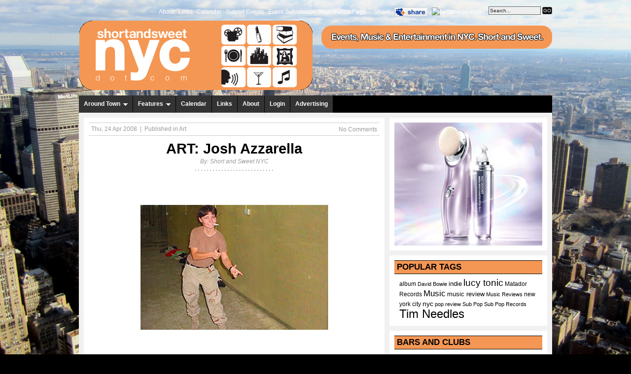

--- FILE ---
content_type: text/html; charset=UTF-8
request_url: https://www.shortandsweetnyc.com/2008/04/art-josh-azzarella/
body_size: 17643
content:
<!DOCTYPE html PUBLIC "-//W3C//DTD XHTML 1.0 Strict//EN" "http://www.w3.org/TR/xhtml1/DTD/xhtml1-strict.dtd">
<html xmlns="http://www.w3.org/1999/xhtml" lang="en-US">
<head profile="http://gmpg.org/xfn/11">

<!-- Global site tag (gtag.js) - Google Analytics -->
<script async src="https://www.googletagmanager.com/gtag/js?id=UA-112074880-1"></script>
<script>
  window.dataLayer = window.dataLayer || [];
  function gtag(){dataLayer.push(arguments);}
  gtag('js', new Date());

  gtag('config', 'UA-112074880-1');
</script>

	<meta http-equiv="content-type" content="text/html; charset=UTF-8" />
	<title>ART: Josh Azzarella &#8211; Short and Sweet NYC</title>

	<link rel="alternate" type="application/rss+xml" title="Short and Sweet NYC RSS Feed" href="http://www.shortandsweetnyc.com/feed" />
	<link rel="alternate" type="application/atom+xml" title="Short and Sweet NYC Atom Feed" href="https://www.shortandsweetnyc.com/feed/atom/" />
	<link rel="pingback" href="https://www.shortandsweetnyc.com/xmlrpc.php" />
	<link rel="stylesheet" href="https://www.shortandsweetnyc.com/wp-content/themes/shortsweetstarmagazine2/style.css" type="text/css" media="screen" />

	<!--[if lte IE 6]><script type="text/javascript" src="https://www.shortandsweetnyc.com/wp-content/themes/shortsweetstarmagazine2/js/supersleight-min.js"></script><![endif]-->



<script type="text/javascript">

  var _gaq = _gaq || [];
  _gaq.push(['_setAccount', 'UA-3293407-1']);
  _gaq.push(['_trackPageview']);

  (function() {
    var ga = document.createElement('script'); ga.type = 'text/javascript'; ga.async = true;
    ga.src = ('https:' == document.location.protocol ? 'https://ssl' : 'http://www') + '.google-analytics.com/ga.js';
    var s = document.getElementsByTagName('script')[0]; s.parentNode.insertBefore(ga, s);
  })();

</script>																		<!-- Quantcast Tag -->
<script type="text/javascript">
var _qevents = _qevents || [];

(function() {
var elem = document.createElement('script');
elem.src = (document.location.protocol == "https:" ? "https://secure" : "http://edge") + ".quantserve.com/quant.js";
elem.async = true;
elem.type = "text/javascript";
var scpt = document.getElementsByTagName('script')[0];
scpt.parentNode.insertBefore(elem, scpt);
})();

_qevents.push({
qacct:"p-b1Hwg56pDjQQo"
});
</script>

<noscript>
<div style="display:none;">
<img src="//pixel.quantserve.com/pixel/p-b1Hwg56pDjQQo.gif" border="0" height="1" width="1" alt="Quantcast"/>
</div>
</noscript>
<!-- End Quantcast tag -->																																																																																																																																				<meta name='robots' content='max-image-preview:large' />
<link rel="SHORTCUT ICON" type='image/x-icon' href="http://www.shortandsweetnyc.com/wp-content/uploads/2011/06/Short-and-Sweet-NYC-gravatar.jpg" />
<script type="text/javascript">
var TB_pluginPath = 'https://www.shortandsweetnyc.com/wp-content/plugins/tweet-blender', TB_C_pluginPath = 'https://www.shortandsweetnyc.com/wp-content/plugins/tweet-blender-charts';
var TB_config = {
'widget_check_sources':true,
'rate_limit_data':'Array',
'ajax_url':'https://www.shortandsweetnyc.com/wp-admin/admin-ajax.php'
}</script>
<link rel="alternate" type="application/rss+xml" title="Short and Sweet NYC &raquo; ART: Josh Azzarella Comments Feed" href="https://www.shortandsweetnyc.com/2008/04/art-josh-azzarella/feed/" />
<script type="text/javascript">
/* <![CDATA[ */
window._wpemojiSettings = {"baseUrl":"https:\/\/s.w.org\/images\/core\/emoji\/14.0.0\/72x72\/","ext":".png","svgUrl":"https:\/\/s.w.org\/images\/core\/emoji\/14.0.0\/svg\/","svgExt":".svg","source":{"wpemoji":"https:\/\/www.shortandsweetnyc.com\/wp-includes\/js\/wp-emoji.js?ver=6.4.7","twemoji":"https:\/\/www.shortandsweetnyc.com\/wp-includes\/js\/twemoji.js?ver=6.4.7"}};
/**
 * @output wp-includes/js/wp-emoji-loader.js
 */

/**
 * Emoji Settings as exported in PHP via _print_emoji_detection_script().
 * @typedef WPEmojiSettings
 * @type {object}
 * @property {?object} source
 * @property {?string} source.concatemoji
 * @property {?string} source.twemoji
 * @property {?string} source.wpemoji
 * @property {?boolean} DOMReady
 * @property {?Function} readyCallback
 */

/**
 * Support tests.
 * @typedef SupportTests
 * @type {object}
 * @property {?boolean} flag
 * @property {?boolean} emoji
 */

/**
 * IIFE to detect emoji support and load Twemoji if needed.
 *
 * @param {Window} window
 * @param {Document} document
 * @param {WPEmojiSettings} settings
 */
( function wpEmojiLoader( window, document, settings ) {
	if ( typeof Promise === 'undefined' ) {
		return;
	}

	var sessionStorageKey = 'wpEmojiSettingsSupports';
	var tests = [ 'flag', 'emoji' ];

	/**
	 * Checks whether the browser supports offloading to a Worker.
	 *
	 * @since 6.3.0
	 *
	 * @private
	 *
	 * @returns {boolean}
	 */
	function supportsWorkerOffloading() {
		return (
			typeof Worker !== 'undefined' &&
			typeof OffscreenCanvas !== 'undefined' &&
			typeof URL !== 'undefined' &&
			URL.createObjectURL &&
			typeof Blob !== 'undefined'
		);
	}

	/**
	 * @typedef SessionSupportTests
	 * @type {object}
	 * @property {number} timestamp
	 * @property {SupportTests} supportTests
	 */

	/**
	 * Get support tests from session.
	 *
	 * @since 6.3.0
	 *
	 * @private
	 *
	 * @returns {?SupportTests} Support tests, or null if not set or older than 1 week.
	 */
	function getSessionSupportTests() {
		try {
			/** @type {SessionSupportTests} */
			var item = JSON.parse(
				sessionStorage.getItem( sessionStorageKey )
			);
			if (
				typeof item === 'object' &&
				typeof item.timestamp === 'number' &&
				new Date().valueOf() < item.timestamp + 604800 && // Note: Number is a week in seconds.
				typeof item.supportTests === 'object'
			) {
				return item.supportTests;
			}
		} catch ( e ) {}
		return null;
	}

	/**
	 * Persist the supports in session storage.
	 *
	 * @since 6.3.0
	 *
	 * @private
	 *
	 * @param {SupportTests} supportTests Support tests.
	 */
	function setSessionSupportTests( supportTests ) {
		try {
			/** @type {SessionSupportTests} */
			var item = {
				supportTests: supportTests,
				timestamp: new Date().valueOf()
			};

			sessionStorage.setItem(
				sessionStorageKey,
				JSON.stringify( item )
			);
		} catch ( e ) {}
	}

	/**
	 * Checks if two sets of Emoji characters render the same visually.
	 *
	 * This function may be serialized to run in a Worker. Therefore, it cannot refer to variables from the containing
	 * scope. Everything must be passed by parameters.
	 *
	 * @since 4.9.0
	 *
	 * @private
	 *
	 * @param {CanvasRenderingContext2D} context 2D Context.
	 * @param {string} set1 Set of Emoji to test.
	 * @param {string} set2 Set of Emoji to test.
	 *
	 * @return {boolean} True if the two sets render the same.
	 */
	function emojiSetsRenderIdentically( context, set1, set2 ) {
		// Cleanup from previous test.
		context.clearRect( 0, 0, context.canvas.width, context.canvas.height );
		context.fillText( set1, 0, 0 );
		var rendered1 = new Uint32Array(
			context.getImageData(
				0,
				0,
				context.canvas.width,
				context.canvas.height
			).data
		);

		// Cleanup from previous test.
		context.clearRect( 0, 0, context.canvas.width, context.canvas.height );
		context.fillText( set2, 0, 0 );
		var rendered2 = new Uint32Array(
			context.getImageData(
				0,
				0,
				context.canvas.width,
				context.canvas.height
			).data
		);

		return rendered1.every( function ( rendered2Data, index ) {
			return rendered2Data === rendered2[ index ];
		} );
	}

	/**
	 * Determines if the browser properly renders Emoji that Twemoji can supplement.
	 *
	 * This function may be serialized to run in a Worker. Therefore, it cannot refer to variables from the containing
	 * scope. Everything must be passed by parameters.
	 *
	 * @since 4.2.0
	 *
	 * @private
	 *
	 * @param {CanvasRenderingContext2D} context 2D Context.
	 * @param {string} type Whether to test for support of "flag" or "emoji".
	 * @param {Function} emojiSetsRenderIdentically Reference to emojiSetsRenderIdentically function, needed due to minification.
	 *
	 * @return {boolean} True if the browser can render emoji, false if it cannot.
	 */
	function browserSupportsEmoji( context, type, emojiSetsRenderIdentically ) {
		var isIdentical;

		switch ( type ) {
			case 'flag':
				/*
				 * Test for Transgender flag compatibility. Added in Unicode 13.
				 *
				 * To test for support, we try to render it, and compare the rendering to how it would look if
				 * the browser doesn't render it correctly (white flag emoji + transgender symbol).
				 */
				isIdentical = emojiSetsRenderIdentically(
					context,
					'\uD83C\uDFF3\uFE0F\u200D\u26A7\uFE0F', // as a zero-width joiner sequence
					'\uD83C\uDFF3\uFE0F\u200B\u26A7\uFE0F' // separated by a zero-width space
				);

				if ( isIdentical ) {
					return false;
				}

				/*
				 * Test for UN flag compatibility. This is the least supported of the letter locale flags,
				 * so gives us an easy test for full support.
				 *
				 * To test for support, we try to render it, and compare the rendering to how it would look if
				 * the browser doesn't render it correctly ([U] + [N]).
				 */
				isIdentical = emojiSetsRenderIdentically(
					context,
					'\uD83C\uDDFA\uD83C\uDDF3', // as the sequence of two code points
					'\uD83C\uDDFA\u200B\uD83C\uDDF3' // as the two code points separated by a zero-width space
				);

				if ( isIdentical ) {
					return false;
				}

				/*
				 * Test for English flag compatibility. England is a country in the United Kingdom, it
				 * does not have a two letter locale code but rather a five letter sub-division code.
				 *
				 * To test for support, we try to render it, and compare the rendering to how it would look if
				 * the browser doesn't render it correctly (black flag emoji + [G] + [B] + [E] + [N] + [G]).
				 */
				isIdentical = emojiSetsRenderIdentically(
					context,
					// as the flag sequence
					'\uD83C\uDFF4\uDB40\uDC67\uDB40\uDC62\uDB40\uDC65\uDB40\uDC6E\uDB40\uDC67\uDB40\uDC7F',
					// with each code point separated by a zero-width space
					'\uD83C\uDFF4\u200B\uDB40\uDC67\u200B\uDB40\uDC62\u200B\uDB40\uDC65\u200B\uDB40\uDC6E\u200B\uDB40\uDC67\u200B\uDB40\uDC7F'
				);

				return ! isIdentical;
			case 'emoji':
				/*
				 * Why can't we be friends? Everyone can now shake hands in emoji, regardless of skin tone!
				 *
				 * To test for Emoji 14.0 support, try to render a new emoji: Handshake: Light Skin Tone, Dark Skin Tone.
				 *
				 * The Handshake: Light Skin Tone, Dark Skin Tone emoji is a ZWJ sequence combining 🫱 Rightwards Hand,
				 * 🏻 Light Skin Tone, a Zero Width Joiner, 🫲 Leftwards Hand, and 🏿 Dark Skin Tone.
				 *
				 * 0x1FAF1 == Rightwards Hand
				 * 0x1F3FB == Light Skin Tone
				 * 0x200D == Zero-Width Joiner (ZWJ) that links the code points for the new emoji or
				 * 0x200B == Zero-Width Space (ZWS) that is rendered for clients not supporting the new emoji.
				 * 0x1FAF2 == Leftwards Hand
				 * 0x1F3FF == Dark Skin Tone.
				 *
				 * When updating this test for future Emoji releases, ensure that individual emoji that make up the
				 * sequence come from older emoji standards.
				 */
				isIdentical = emojiSetsRenderIdentically(
					context,
					'\uD83E\uDEF1\uD83C\uDFFB\u200D\uD83E\uDEF2\uD83C\uDFFF', // as the zero-width joiner sequence
					'\uD83E\uDEF1\uD83C\uDFFB\u200B\uD83E\uDEF2\uD83C\uDFFF' // separated by a zero-width space
				);

				return ! isIdentical;
		}

		return false;
	}

	/**
	 * Checks emoji support tests.
	 *
	 * This function may be serialized to run in a Worker. Therefore, it cannot refer to variables from the containing
	 * scope. Everything must be passed by parameters.
	 *
	 * @since 6.3.0
	 *
	 * @private
	 *
	 * @param {string[]} tests Tests.
	 * @param {Function} browserSupportsEmoji Reference to browserSupportsEmoji function, needed due to minification.
	 * @param {Function} emojiSetsRenderIdentically Reference to emojiSetsRenderIdentically function, needed due to minification.
	 *
	 * @return {SupportTests} Support tests.
	 */
	function testEmojiSupports( tests, browserSupportsEmoji, emojiSetsRenderIdentically ) {
		var canvas;
		if (
			typeof WorkerGlobalScope !== 'undefined' &&
			self instanceof WorkerGlobalScope
		) {
			canvas = new OffscreenCanvas( 300, 150 ); // Dimensions are default for HTMLCanvasElement.
		} else {
			canvas = document.createElement( 'canvas' );
		}

		var context = canvas.getContext( '2d', { willReadFrequently: true } );

		/*
		 * Chrome on OS X added native emoji rendering in M41. Unfortunately,
		 * it doesn't work when the font is bolder than 500 weight. So, we
		 * check for bold rendering support to avoid invisible emoji in Chrome.
		 */
		context.textBaseline = 'top';
		context.font = '600 32px Arial';

		var supports = {};
		tests.forEach( function ( test ) {
			supports[ test ] = browserSupportsEmoji( context, test, emojiSetsRenderIdentically );
		} );
		return supports;
	}

	/**
	 * Adds a script to the head of the document.
	 *
	 * @ignore
	 *
	 * @since 4.2.0
	 *
	 * @param {string} src The url where the script is located.
	 *
	 * @return {void}
	 */
	function addScript( src ) {
		var script = document.createElement( 'script' );
		script.src = src;
		script.defer = true;
		document.head.appendChild( script );
	}

	settings.supports = {
		everything: true,
		everythingExceptFlag: true
	};

	// Create a promise for DOMContentLoaded since the worker logic may finish after the event has fired.
	var domReadyPromise = new Promise( function ( resolve ) {
		document.addEventListener( 'DOMContentLoaded', resolve, {
			once: true
		} );
	} );

	// Obtain the emoji support from the browser, asynchronously when possible.
	new Promise( function ( resolve ) {
		var supportTests = getSessionSupportTests();
		if ( supportTests ) {
			resolve( supportTests );
			return;
		}

		if ( supportsWorkerOffloading() ) {
			try {
				// Note that the functions are being passed as arguments due to minification.
				var workerScript =
					'postMessage(' +
					testEmojiSupports.toString() +
					'(' +
					[
						JSON.stringify( tests ),
						browserSupportsEmoji.toString(),
						emojiSetsRenderIdentically.toString()
					].join( ',' ) +
					'));';
				var blob = new Blob( [ workerScript ], {
					type: 'text/javascript'
				} );
				var worker = new Worker( URL.createObjectURL( blob ), { name: 'wpTestEmojiSupports' } );
				worker.onmessage = function ( event ) {
					supportTests = event.data;
					setSessionSupportTests( supportTests );
					worker.terminate();
					resolve( supportTests );
				};
				return;
			} catch ( e ) {}
		}

		supportTests = testEmojiSupports( tests, browserSupportsEmoji, emojiSetsRenderIdentically );
		setSessionSupportTests( supportTests );
		resolve( supportTests );
	} )
		// Once the browser emoji support has been obtained from the session, finalize the settings.
		.then( function ( supportTests ) {
			/*
			 * Tests the browser support for flag emojis and other emojis, and adjusts the
			 * support settings accordingly.
			 */
			for ( var test in supportTests ) {
				settings.supports[ test ] = supportTests[ test ];

				settings.supports.everything =
					settings.supports.everything && settings.supports[ test ];

				if ( 'flag' !== test ) {
					settings.supports.everythingExceptFlag =
						settings.supports.everythingExceptFlag &&
						settings.supports[ test ];
				}
			}

			settings.supports.everythingExceptFlag =
				settings.supports.everythingExceptFlag &&
				! settings.supports.flag;

			// Sets DOMReady to false and assigns a ready function to settings.
			settings.DOMReady = false;
			settings.readyCallback = function () {
				settings.DOMReady = true;
			};
		} )
		.then( function () {
			return domReadyPromise;
		} )
		.then( function () {
			// When the browser can not render everything we need to load a polyfill.
			if ( ! settings.supports.everything ) {
				settings.readyCallback();

				var src = settings.source || {};

				if ( src.concatemoji ) {
					addScript( src.concatemoji );
				} else if ( src.wpemoji && src.twemoji ) {
					addScript( src.twemoji );
					addScript( src.wpemoji );
				}
			}
		} );
} )( window, document, window._wpemojiSettings );

/* ]]> */
</script>
<link rel='stylesheet' id='style_main-css' href='https://www.shortandsweetnyc.com/wp-content/plugins/wp-gif-player/style.css?ver=1516210221' type='text/css' media='all' />
<style id='wp-emoji-styles-inline-css' type='text/css'>

	img.wp-smiley, img.emoji {
		display: inline !important;
		border: none !important;
		box-shadow: none !important;
		height: 1em !important;
		width: 1em !important;
		margin: 0 0.07em !important;
		vertical-align: -0.1em !important;
		background: none !important;
		padding: 0 !important;
	}
</style>
<link rel='stylesheet' id='wp-block-library-css' href='https://www.shortandsweetnyc.com/wp-includes/css/dist/block-library/style.css?ver=6.4.7' type='text/css' media='all' />
<style id='classic-theme-styles-inline-css' type='text/css'>
/**
 * These rules are needed for backwards compatibility.
 * They should match the button element rules in the base theme.json file.
 */
.wp-block-button__link {
	color: #ffffff;
	background-color: #32373c;
	border-radius: 9999px; /* 100% causes an oval, but any explicit but really high value retains the pill shape. */

	/* This needs a low specificity so it won't override the rules from the button element if defined in theme.json. */
	box-shadow: none;
	text-decoration: none;

	/* The extra 2px are added to size solids the same as the outline versions.*/
	padding: calc(0.667em + 2px) calc(1.333em + 2px);

	font-size: 1.125em;
}

.wp-block-file__button {
	background: #32373c;
	color: #ffffff;
	text-decoration: none;
}

</style>
<style id='global-styles-inline-css' type='text/css'>
body{--wp--preset--color--black: #000000;--wp--preset--color--cyan-bluish-gray: #abb8c3;--wp--preset--color--white: #ffffff;--wp--preset--color--pale-pink: #f78da7;--wp--preset--color--vivid-red: #cf2e2e;--wp--preset--color--luminous-vivid-orange: #ff6900;--wp--preset--color--luminous-vivid-amber: #fcb900;--wp--preset--color--light-green-cyan: #7bdcb5;--wp--preset--color--vivid-green-cyan: #00d084;--wp--preset--color--pale-cyan-blue: #8ed1fc;--wp--preset--color--vivid-cyan-blue: #0693e3;--wp--preset--color--vivid-purple: #9b51e0;--wp--preset--gradient--vivid-cyan-blue-to-vivid-purple: linear-gradient(135deg,rgba(6,147,227,1) 0%,rgb(155,81,224) 100%);--wp--preset--gradient--light-green-cyan-to-vivid-green-cyan: linear-gradient(135deg,rgb(122,220,180) 0%,rgb(0,208,130) 100%);--wp--preset--gradient--luminous-vivid-amber-to-luminous-vivid-orange: linear-gradient(135deg,rgba(252,185,0,1) 0%,rgba(255,105,0,1) 100%);--wp--preset--gradient--luminous-vivid-orange-to-vivid-red: linear-gradient(135deg,rgba(255,105,0,1) 0%,rgb(207,46,46) 100%);--wp--preset--gradient--very-light-gray-to-cyan-bluish-gray: linear-gradient(135deg,rgb(238,238,238) 0%,rgb(169,184,195) 100%);--wp--preset--gradient--cool-to-warm-spectrum: linear-gradient(135deg,rgb(74,234,220) 0%,rgb(151,120,209) 20%,rgb(207,42,186) 40%,rgb(238,44,130) 60%,rgb(251,105,98) 80%,rgb(254,248,76) 100%);--wp--preset--gradient--blush-light-purple: linear-gradient(135deg,rgb(255,206,236) 0%,rgb(152,150,240) 100%);--wp--preset--gradient--blush-bordeaux: linear-gradient(135deg,rgb(254,205,165) 0%,rgb(254,45,45) 50%,rgb(107,0,62) 100%);--wp--preset--gradient--luminous-dusk: linear-gradient(135deg,rgb(255,203,112) 0%,rgb(199,81,192) 50%,rgb(65,88,208) 100%);--wp--preset--gradient--pale-ocean: linear-gradient(135deg,rgb(255,245,203) 0%,rgb(182,227,212) 50%,rgb(51,167,181) 100%);--wp--preset--gradient--electric-grass: linear-gradient(135deg,rgb(202,248,128) 0%,rgb(113,206,126) 100%);--wp--preset--gradient--midnight: linear-gradient(135deg,rgb(2,3,129) 0%,rgb(40,116,252) 100%);--wp--preset--font-size--small: 13px;--wp--preset--font-size--medium: 20px;--wp--preset--font-size--large: 36px;--wp--preset--font-size--x-large: 42px;--wp--preset--spacing--20: 0.44rem;--wp--preset--spacing--30: 0.67rem;--wp--preset--spacing--40: 1rem;--wp--preset--spacing--50: 1.5rem;--wp--preset--spacing--60: 2.25rem;--wp--preset--spacing--70: 3.38rem;--wp--preset--spacing--80: 5.06rem;--wp--preset--shadow--natural: 6px 6px 9px rgba(0, 0, 0, 0.2);--wp--preset--shadow--deep: 12px 12px 50px rgba(0, 0, 0, 0.4);--wp--preset--shadow--sharp: 6px 6px 0px rgba(0, 0, 0, 0.2);--wp--preset--shadow--outlined: 6px 6px 0px -3px rgba(255, 255, 255, 1), 6px 6px rgba(0, 0, 0, 1);--wp--preset--shadow--crisp: 6px 6px 0px rgba(0, 0, 0, 1);}:where(.is-layout-flex){gap: 0.5em;}:where(.is-layout-grid){gap: 0.5em;}body .is-layout-flow > .alignleft{float: left;margin-inline-start: 0;margin-inline-end: 2em;}body .is-layout-flow > .alignright{float: right;margin-inline-start: 2em;margin-inline-end: 0;}body .is-layout-flow > .aligncenter{margin-left: auto !important;margin-right: auto !important;}body .is-layout-constrained > .alignleft{float: left;margin-inline-start: 0;margin-inline-end: 2em;}body .is-layout-constrained > .alignright{float: right;margin-inline-start: 2em;margin-inline-end: 0;}body .is-layout-constrained > .aligncenter{margin-left: auto !important;margin-right: auto !important;}body .is-layout-constrained > :where(:not(.alignleft):not(.alignright):not(.alignfull)){max-width: var(--wp--style--global--content-size);margin-left: auto !important;margin-right: auto !important;}body .is-layout-constrained > .alignwide{max-width: var(--wp--style--global--wide-size);}body .is-layout-flex{display: flex;}body .is-layout-flex{flex-wrap: wrap;align-items: center;}body .is-layout-flex > *{margin: 0;}body .is-layout-grid{display: grid;}body .is-layout-grid > *{margin: 0;}:where(.wp-block-columns.is-layout-flex){gap: 2em;}:where(.wp-block-columns.is-layout-grid){gap: 2em;}:where(.wp-block-post-template.is-layout-flex){gap: 1.25em;}:where(.wp-block-post-template.is-layout-grid){gap: 1.25em;}.has-black-color{color: var(--wp--preset--color--black) !important;}.has-cyan-bluish-gray-color{color: var(--wp--preset--color--cyan-bluish-gray) !important;}.has-white-color{color: var(--wp--preset--color--white) !important;}.has-pale-pink-color{color: var(--wp--preset--color--pale-pink) !important;}.has-vivid-red-color{color: var(--wp--preset--color--vivid-red) !important;}.has-luminous-vivid-orange-color{color: var(--wp--preset--color--luminous-vivid-orange) !important;}.has-luminous-vivid-amber-color{color: var(--wp--preset--color--luminous-vivid-amber) !important;}.has-light-green-cyan-color{color: var(--wp--preset--color--light-green-cyan) !important;}.has-vivid-green-cyan-color{color: var(--wp--preset--color--vivid-green-cyan) !important;}.has-pale-cyan-blue-color{color: var(--wp--preset--color--pale-cyan-blue) !important;}.has-vivid-cyan-blue-color{color: var(--wp--preset--color--vivid-cyan-blue) !important;}.has-vivid-purple-color{color: var(--wp--preset--color--vivid-purple) !important;}.has-black-background-color{background-color: var(--wp--preset--color--black) !important;}.has-cyan-bluish-gray-background-color{background-color: var(--wp--preset--color--cyan-bluish-gray) !important;}.has-white-background-color{background-color: var(--wp--preset--color--white) !important;}.has-pale-pink-background-color{background-color: var(--wp--preset--color--pale-pink) !important;}.has-vivid-red-background-color{background-color: var(--wp--preset--color--vivid-red) !important;}.has-luminous-vivid-orange-background-color{background-color: var(--wp--preset--color--luminous-vivid-orange) !important;}.has-luminous-vivid-amber-background-color{background-color: var(--wp--preset--color--luminous-vivid-amber) !important;}.has-light-green-cyan-background-color{background-color: var(--wp--preset--color--light-green-cyan) !important;}.has-vivid-green-cyan-background-color{background-color: var(--wp--preset--color--vivid-green-cyan) !important;}.has-pale-cyan-blue-background-color{background-color: var(--wp--preset--color--pale-cyan-blue) !important;}.has-vivid-cyan-blue-background-color{background-color: var(--wp--preset--color--vivid-cyan-blue) !important;}.has-vivid-purple-background-color{background-color: var(--wp--preset--color--vivid-purple) !important;}.has-black-border-color{border-color: var(--wp--preset--color--black) !important;}.has-cyan-bluish-gray-border-color{border-color: var(--wp--preset--color--cyan-bluish-gray) !important;}.has-white-border-color{border-color: var(--wp--preset--color--white) !important;}.has-pale-pink-border-color{border-color: var(--wp--preset--color--pale-pink) !important;}.has-vivid-red-border-color{border-color: var(--wp--preset--color--vivid-red) !important;}.has-luminous-vivid-orange-border-color{border-color: var(--wp--preset--color--luminous-vivid-orange) !important;}.has-luminous-vivid-amber-border-color{border-color: var(--wp--preset--color--luminous-vivid-amber) !important;}.has-light-green-cyan-border-color{border-color: var(--wp--preset--color--light-green-cyan) !important;}.has-vivid-green-cyan-border-color{border-color: var(--wp--preset--color--vivid-green-cyan) !important;}.has-pale-cyan-blue-border-color{border-color: var(--wp--preset--color--pale-cyan-blue) !important;}.has-vivid-cyan-blue-border-color{border-color: var(--wp--preset--color--vivid-cyan-blue) !important;}.has-vivid-purple-border-color{border-color: var(--wp--preset--color--vivid-purple) !important;}.has-vivid-cyan-blue-to-vivid-purple-gradient-background{background: var(--wp--preset--gradient--vivid-cyan-blue-to-vivid-purple) !important;}.has-light-green-cyan-to-vivid-green-cyan-gradient-background{background: var(--wp--preset--gradient--light-green-cyan-to-vivid-green-cyan) !important;}.has-luminous-vivid-amber-to-luminous-vivid-orange-gradient-background{background: var(--wp--preset--gradient--luminous-vivid-amber-to-luminous-vivid-orange) !important;}.has-luminous-vivid-orange-to-vivid-red-gradient-background{background: var(--wp--preset--gradient--luminous-vivid-orange-to-vivid-red) !important;}.has-very-light-gray-to-cyan-bluish-gray-gradient-background{background: var(--wp--preset--gradient--very-light-gray-to-cyan-bluish-gray) !important;}.has-cool-to-warm-spectrum-gradient-background{background: var(--wp--preset--gradient--cool-to-warm-spectrum) !important;}.has-blush-light-purple-gradient-background{background: var(--wp--preset--gradient--blush-light-purple) !important;}.has-blush-bordeaux-gradient-background{background: var(--wp--preset--gradient--blush-bordeaux) !important;}.has-luminous-dusk-gradient-background{background: var(--wp--preset--gradient--luminous-dusk) !important;}.has-pale-ocean-gradient-background{background: var(--wp--preset--gradient--pale-ocean) !important;}.has-electric-grass-gradient-background{background: var(--wp--preset--gradient--electric-grass) !important;}.has-midnight-gradient-background{background: var(--wp--preset--gradient--midnight) !important;}.has-small-font-size{font-size: var(--wp--preset--font-size--small) !important;}.has-medium-font-size{font-size: var(--wp--preset--font-size--medium) !important;}.has-large-font-size{font-size: var(--wp--preset--font-size--large) !important;}.has-x-large-font-size{font-size: var(--wp--preset--font-size--x-large) !important;}
.wp-block-navigation a:where(:not(.wp-element-button)){color: inherit;}
:where(.wp-block-post-template.is-layout-flex){gap: 1.25em;}:where(.wp-block-post-template.is-layout-grid){gap: 1.25em;}
:where(.wp-block-columns.is-layout-flex){gap: 2em;}:where(.wp-block-columns.is-layout-grid){gap: 2em;}
.wp-block-pullquote{font-size: 1.5em;line-height: 1.6;}
</style>
<link rel='stylesheet' id='tiptipstyle-css' href='https://www.shortandsweetnyc.com/wp-content/plugins/community-events/tiptip/tipTip.css?ver=6.4.7' type='text/css' media='all' />
<link rel='stylesheet' id='datePickerstyle-css' href='https://www.shortandsweetnyc.com/wp-content/plugins/community-events/css/ui-lightness/jquery-ui-1.8.4.custom.css?ver=6.4.7' type='text/css' media='all' />
<link rel='stylesheet' id='tb-css-css' href='https://www.shortandsweetnyc.com/wp-content/plugins/tweet-blender/css/tweets.css?ver=6.4.7' type='text/css' media='all' />
<link rel='stylesheet' id='background-manager-pub-css' href='https://www.shortandsweetnyc.com/wp-content/plugins/background-manager/resources/css/pub.css?ver=1.2.5.2' type='text/css' media='all' />
<script type="text/javascript">/* <![CDATA[ */window.background_manager_ajax={"url":"https:\/\/www.shortandsweetnyc.com\/wp-admin\/admin-ajax.php","action":"background-manager"};/* ]]> */</script>
<script type="text/javascript" src="https://www.shortandsweetnyc.com/wp-includes/js/jquery/jquery.js?ver=3.7.1" id="jquery-core-js"></script>
<script type="text/javascript" src="https://www.shortandsweetnyc.com/wp-includes/js/jquery/jquery-migrate.js?ver=3.4.1" id="jquery-migrate-js"></script>
<script type="text/javascript" src="https://www.shortandsweetnyc.com/wp-content/themes/shortsweetstarmagazine2/js/superfish.js?ver=1.0" id="superfish-js"></script>
<script type="text/javascript" src="https://www.shortandsweetnyc.com/wp-content/themes/shortsweetstarmagazine2/js/jquery.cycle.min.js?ver=1.0" id="cycle-js"></script>
<script type="text/javascript" src="https://www.shortandsweetnyc.com/wp-content/plugins/community-events/tiptip/jquery.tipTip.minified.js?ver=1.0rc3" id="tiptip-js"></script>
<script type="text/javascript" id="background-manager-functions-js-extra">
/* <![CDATA[ */
var myatu_bgm = {"current_background":{"id":43141,"url":"https:\/\/www.shortandsweetnyc.com\/wp-content\/uploads\/2014\/05\/NYC-Skyline.jpg","alt":"","desc":"","caption":"NYC Skyline","link":"","thumb":"https:\/\/www.shortandsweetnyc.com\/wp-content\/uploads\/2014\/05\/NYC-Skyline-150x150.jpg","bg_link":"","transition":"crossfade","transition_speed":0},"change_freq":"0","active_gallery":"43140","is_fullsize":"true","is_preview":"false","initial_ease_in":"true","info_tab_thumb":"true","bg_click_new_window":"true","bg_track_clicks":"false","bg_track_clicks_category":"Background Manager","display_on_mobile":"true","fs_center":"true"};
/* ]]> */
</script>
<script type="text/javascript" src="https://www.shortandsweetnyc.com/wp-content/plugins/background-manager/resources/js/functions.js?ver=1.2.5.2" id="background-manager-functions-js"></script>
<script type="text/javascript" src="https://www.shortandsweetnyc.com/wp-content/plugins/background-manager/resources/js/flux.js?ver=1.2.5.2" id="background-manager-flux-js"></script>
<script type="text/javascript" src="https://www.shortandsweetnyc.com/wp-content/plugins/background-manager/resources/js/pub.js?ver=1.2.5.2" id="background-manager-pub-js"></script>
<link rel="https://api.w.org/" href="https://www.shortandsweetnyc.com/wp-json/" /><link rel="alternate" type="application/json" href="https://www.shortandsweetnyc.com/wp-json/wp/v2/posts/8285" /><link rel="EditURI" type="application/rsd+xml" title="RSD" href="https://www.shortandsweetnyc.com/xmlrpc.php?rsd" />
<meta name="generator" content="WordPress 6.4.7" />
<link rel="canonical" href="https://www.shortandsweetnyc.com/2008/04/art-josh-azzarella/" />
<link rel='shortlink' href='https://www.shortandsweetnyc.com/?p=8285' />
<link rel="alternate" type="application/json+oembed" href="https://www.shortandsweetnyc.com/wp-json/oembed/1.0/embed?url=https%3A%2F%2Fwww.shortandsweetnyc.com%2F2008%2F04%2Fart-josh-azzarella%2F" />
<link rel="alternate" type="text/xml+oembed" href="https://www.shortandsweetnyc.com/wp-json/oembed/1.0/embed?url=https%3A%2F%2Fwww.shortandsweetnyc.com%2F2008%2F04%2Fart-josh-azzarella%2F&#038;format=xml" />
<style id='CommunityEventsStyle' type='text/css'>
.community-events-7day { margin-left: 15px; margin-bottom: 5px; background-color: #000000; margin-top: 10px; color: #000; font-family: "Arial"; width: 580px;} .community-events-7day table { margin: 0px !important; border: 1px solid #000 !important} .community-events-7day tr td { padding: 4px !important; border: none !important; } .community-events-7day img { padding: 0px; margin: 0px; border: 0px } .community-events-7day a { text-decoration: none; color: #ED008C; outline: none; } .community-events-7day a:hover { text-decoration: none; color: #e1771e; } .even { border-left: none !important; background-color: #f1f1f1 !important; } .ce-7day-toptable { border: 1px solid #ccc !important; padding: 0px !important; } .ce-7day-innertable { background-color: #fff; } .ce-7day-innertable td { background-color: #FFFFFF; } .ce-daybox { background-color: #FFFFFF; text-align: center; vertical-align: center; margin: 2px; padding: 10px } .selected { background-color: #000000 !important; } .ce-events { height: 200px; background-color: #fff; border: 1px solid #ddd; margin-left: 2px; margin-bottom: 2px} .ce-date { font-size: 20px; font-weight: bold; padding-top: 5px} .ce-event-name {font-weight: bold; } .ce-search {text-align: center; color: #fff; line-height: 12px; } #ce_event_search {font-family: "Arial" !important;} .highlight_word {background-color: #FFFF00} .ce-outlook-event-name {font-weight: bold; padding-left: 10px;} .ce-full-schedule-link {padding-left: 8px; text-align: left;} .ce-add-event-link {margin-right: 8px; text-align: right;} .ce-full-events-table table { border: none !important; margin: 0px !important;} .ce-full-events-table { width: 100%; border: 1px solid #000 !important; border-collapse:collapse;font-family: "Arial";margin: 0 !important;} .ce-full-events-table img { padding: 0px; margin: 0px; border: 0px } .ce-full-dayrow {background-color:#22555c; padding: 4px; font-size: 16px; border: none !important; font-weight: bold; color: #fff} .ce-full-dayevent {background-color:#a0c1c6; padding: 4px; font-size: 12px; border: none !important; font-weight: bold;} .ce-full-dayvenue {background-color:#a0c1c6; padding: 4px; font-size: 12px; border: none !important; font-weight: bold;} .ce-full-event-name {background-color: #C6D9DB; padding: 4px; font-size: 12px; border: none !important; font-weight: bold } .ce-full-event-venue {background-color: #C6D9DB; padding: 4px; font-size: 12px; border: none !important; } .ce-outlook-day { font-weight: bold; } .ce-ticket-link { float: right; padding-right: 3px; } .ce-venue-name { color: #DDD; } .datepick-popup { font-size: 100% } .seemore {padding-left: 5px; } .ce-addevent { padding-top: 15px; width: 95%} #ce-addeventtitle { font-weight: bold; font-size: 14px; padding-bottom: 10px } .ce-addeventtable { padding-bottom: 10px; } .submit { margin-top: 10px } #ceaddevent img { padding: 0px; border: 0px; margin: 0px; } .pageselector { margin-top: 20px; text-align: center; font-family: "Arial"} .selectedpage { margin: 0px 4px 0px 4px; border: 1px solid #000; padding: 7px; background-color: #22555c; font-family: "Arial"; color: #FFF} .selectedpage a { text-decoration: none; color: #FFF } .unselectedpage { margin: 0px 4px 0px 4px; border: 1px solid #000; padding: 7px; background-color: #a0c1c6; font-family: "Arial"; color: #000} .unselectedpage a { text-decoration: none; } .previousnextactive { margin: 0px 4px 0px 4px; border: 1px solid #000; padding: 7px; background-color: #a0c1c6; font-family: "Arial";} .previousnextactive a { text-decoration: none; } .previousnextinactive { margin: 0px 4px 0px 4px; border: 1px solid #000; padding: 7px; background-color: #a0c1c6; color: #dddddd; font-family: "Arial"} .previousnextinactive a { text-decoration: none; } .required { color: #FF0000; } .community-events-full-search { border: 1px #000 solid; padding-left: 12px; padding-top: 14px; margin-bottom: 5px; font-family: "Arial"; background-color: #22555c; color: #fff} .community-events-full-search-label { font-weight: bold; margin-right: 10px; } .community-events-full-search-advanced { font-size: 10px; font-weight: normal; cursor:pointer; cursor:hand; } .community-events-full-advanced-settings { display: none; } .community-events-full-std-search { padding-bottom: 8px; } .advanced-search { margin: 0px !important; padding: 0px !important; border: 0px !important; } .advanced-search td { border: 0px !important; } .advanced-search select { margin: 0px; } .advanced-search input { margin: 0px; } .advanced-search img { padding: 0px; border: 0px; margin: 0px; } .ce-full-search-results-header { width: 100%; text-align: center; font-family: "Arial"; font-weight: bold } .ce-full-search-top-links { font-family: "Arial";} .ce-full-search-top-links a { text-decoration: none; } .ce-full-events-table a { color: #ED008C }</style>
<link rel="alternate" type="application/rss+xml" title="Short and Sweet NYC Calendar RSS Feed" href="https://www.shortandsweetnyc.com/feed/communityeventsfeed" /><style type="text/css" media="screen">body.myatu_bgm_body { background-image: none !important;background-color: transparent !important; } </style>
<!-- ## NXS/OG ## --><!-- ## NXSOGTAGS ## --><!-- ## NXS/OG ## -->

	<script type="text/javascript">

	    jQuery(function($){

	        //Navigation drop downs
	        $('.nav ul').superfish({
	        	autoArrows: true,
	        	animation:   {opacity:'show',height:'show'},
	        	speed: 'normal',
	        	delay: 0,
	        	dropShadows: false
	        });

	        //sliding content
	        $('#feature-slides').cycle({
				timeout: 5000,
				fx: 'scrollHorz',
				speed: 500,
				speedIn: 700,
				next:   '#next',
	    		prev:   '#prev'
			});

	    });

	</script>

</head>

<body class="class="post-template-default single single-post postid-8285 single-format-standard td-standard-pack myatu_bgm_body"">


<div id="top">
	<div class="pads clearfix">
    <ul>
        <li><a href="http://feeds.feedburner.com/shortandsweetnyc/VSII" rel="alternate" type="application/rss+xml"><img src="http://www.feedburner.com/fb/images/pub/feed-icon16x16.png" alt="" style="vertical-align:middle;border:0;"/></a></li>
        
        <li><a name="fb_share" type="button" share_url="http://www.facebook.com/shortandsweetnyc" href="http://www.facebook.com/sharer.php">Share</a><script src="http://static.ak.fbcdn.net/connect.php/js/FB.Share" type="text/javascript"></script></li>
                        <li><a href="javascript:void(window.open('http://www.myspace.com/shortandsweetnyc/?u='+encodeURIComponent(document.location.toString()),'ptm','height=450,width=440').focus())"> <img src="http://cms.myspacecdn.com/cms/ShareOnMySpace/small.png" border="0" alt="Share on MySpace" /></a></li>
                        <li><a title="twitter-icon.com" name="tincw8a" href="http://twitter.com/shortsweetnyc"><img src="http://www.twitter-icon.com/buttons/new/010.png" border="0" alt="twitter-icon.com" /></a></li>
                        
<li><form id="searchform" method="get" action="/index.php">
	<input type="text" value="Search..." name="s" id="searchbox" onfocus="if (this.value == 'Search...') {this.value = '';}" onblur="if (this.value == '') {this.value = 'Search...';}" />
	<input type="submit" id="searchsubmit" value="GO" /></form> </li> 
        </ul>
        
		<div class="menu"><ul>
<li class="page_item page-item-2 page_item_has_children"><a href="https://www.shortandsweetnyc.com/about/">About</a>
<ul class='children'>
	<li class="page_item page-item-31266"><a href="https://www.shortandsweetnyc.com/about/advertising/">Advertising</a></li>
</ul>
</li>
<li class="page_item page-item-11265"><a href="https://www.shortandsweetnyc.com/links/">Links</a></li>
<li class="page_item page-item-13057"><a href="https://www.shortandsweetnyc.com/calendar/">Calendar</a></li>
<li class="page_item page-item-15794"><a href="https://www.shortandsweetnyc.com/submit-events/">Submit Events</a></li>
<li class="page_item page-item-15799"><a href="https://www.shortandsweetnyc.com/event-submission/">Event Submission Registration Page</a></li>
</ul></div>
        
              
        
	</div>
</div>



<div id="header">
	<div class="pads clearfix">
		<a href="https://www.shortandsweetnyc.com"><img id="site-logo" src="https://www.shortandsweetnyc.com/wp-content/themes/shortsweetstarmagazine2/images/logo.png" alt="Short and Sweet NYC" /></a><p id="tagLine">Events, Music & Entertainment in NYC. Short and Sweet.</p>


					<div id="ad468x60" class="adblock">
				<a href="//vinyl-me-please.evyy.net/c/189107/287708/4249"><img src="//a.impactradius-go.com/display-ad/4249-287708" border="0" alt="" width="468" height="60"/></a><img height="0" width="0" src="//vinyl-me-please.evyy.net/i/189107/287708/4249" style="position:absolute;visibility:hidden;" border="0" />																														
	

			</div> <!-- end banner image block -->
			</div>
</div>

<!--  #header -->



<div id="nav">
<div class="nav-wrap">
<div class="nav"><ul id="menu-navigation" class="menu"><li id="menu-item-13760" class="menu-item menu-item-type-taxonomy menu-item-object-category current-post-ancestor menu-item-has-children menu-item-13760"><a href="https://www.shortandsweetnyc.com/category/around-town/">Around Town</a>
<ul class="sub-menu">
	<li id="menu-item-13769" class="menu-item menu-item-type-taxonomy menu-item-object-category current-post-ancestor current-menu-parent current-post-parent menu-item-13769"><a href="https://www.shortandsweetnyc.com/category/around-town/art/">Art</a></li>
	<li id="menu-item-13772" class="menu-item menu-item-type-taxonomy menu-item-object-category menu-item-13772"><a href="https://www.shortandsweetnyc.com/category/features/contest/">Contest</a></li>
	<li id="menu-item-13774" class="menu-item menu-item-type-taxonomy menu-item-object-category menu-item-has-children menu-item-13774"><a href="https://www.shortandsweetnyc.com/category/around-town/eat-and-drink/">Eat and Drink</a>
	<ul class="sub-menu">
		<li id="menu-item-13770" class="menu-item menu-item-type-taxonomy menu-item-object-category menu-item-13770"><a href="https://www.shortandsweetnyc.com/category/around-town/eat-and-drink/bar-reviews/">Bar Reviews</a></li>
		<li id="menu-item-13771" class="menu-item menu-item-type-taxonomy menu-item-object-category menu-item-13771"><a href="https://www.shortandsweetnyc.com/category/around-town/eat-and-drink/booze/">Booze</a></li>
		<li id="menu-item-13773" class="menu-item menu-item-type-taxonomy menu-item-object-category menu-item-13773"><a href="https://www.shortandsweetnyc.com/category/around-town/eat-and-drink/eat/">Eat</a></li>
	</ul>
</li>
	<li id="menu-item-13775" class="menu-item menu-item-type-taxonomy menu-item-object-category menu-item-13775"><a href="https://www.shortandsweetnyc.com/category/around-town/events-in-nyc/">Events and Deals in NYC</a></li>
	<li id="menu-item-13727" class="menu-item menu-item-type-taxonomy menu-item-object-category menu-item-has-children menu-item-13727"><a href="https://www.shortandsweetnyc.com/category/around-town/the-shortlist/">The Shortlist</a>
	<ul class="sub-menu">
		<li id="menu-item-13728" class="menu-item menu-item-type-taxonomy menu-item-object-category menu-item-13728"><a href="https://www.shortandsweetnyc.com/category/around-town/the-shortlist/the-daily-shortlist/">The Daily Shortlist</a></li>
		<li id="menu-item-13732" class="menu-item menu-item-type-taxonomy menu-item-object-category menu-item-13732"><a href="https://www.shortandsweetnyc.com/category/around-town/the-shortlist/the-weekend-shortlist/">The Weekend Shortlist</a></li>
	</ul>
</li>
	<li id="menu-item-13736" class="menu-item menu-item-type-taxonomy menu-item-object-category menu-item-13736"><a href="https://www.shortandsweetnyc.com/category/around-town/theater/">Theater</a></li>
</ul>
</li>
<li id="menu-item-13761" class="menu-item menu-item-type-taxonomy menu-item-object-category menu-item-has-children menu-item-13761"><a href="https://www.shortandsweetnyc.com/category/features/">Features</a>
<ul class="sub-menu">
	<li id="menu-item-13777" class="menu-item menu-item-type-taxonomy menu-item-object-category menu-item-has-children menu-item-13777"><a href="https://www.shortandsweetnyc.com/category/features/music/">Music</a>
	<ul class="sub-menu">
		<li id="menu-item-13731" class="menu-item menu-item-type-taxonomy menu-item-object-category menu-item-13731"><a href="https://www.shortandsweetnyc.com/category/features/music/live-reviews/">I Was There . . .</a></li>
		<li id="menu-item-13778" class="menu-item menu-item-type-taxonomy menu-item-object-category menu-item-13778"><a href="https://www.shortandsweetnyc.com/category/features/music/music-in-nyc-news/">Music News</a></li>
		<li id="menu-item-13729" class="menu-item menu-item-type-taxonomy menu-item-object-category menu-item-13729"><a title="Features" href="https://www.shortandsweetnyc.com/category/features/music/music-reviews/">Music Reviews</a></li>
	</ul>
</li>
	<li id="menu-item-13730" class="menu-item menu-item-type-taxonomy menu-item-object-category menu-item-13730"><a href="https://www.shortandsweetnyc.com/category/features/health-and-beauty/">Health and Beauty</a></li>
	<li id="menu-item-13733" class="menu-item menu-item-type-taxonomy menu-item-object-category menu-item-13733"><a href="https://www.shortandsweetnyc.com/category/features/film-and-dvd/">Film and DVD</a></li>
	<li id="menu-item-13734" class="menu-item menu-item-type-taxonomy menu-item-object-category menu-item-13734"><a href="https://www.shortandsweetnyc.com/category/features/the-interview/">The Interview</a></li>
	<li id="menu-item-13735" class="menu-item menu-item-type-taxonomy menu-item-object-category menu-item-13735"><a href="https://www.shortandsweetnyc.com/category/features/the-book-report/">The Book Report</a></li>
	<li id="menu-item-13779" class="menu-item menu-item-type-taxonomy menu-item-object-category menu-item-13779"><a href="https://www.shortandsweetnyc.com/category/features/sex/">Sex</a></li>
	<li id="menu-item-13780" class="menu-item menu-item-type-taxonomy menu-item-object-category menu-item-13780"><a href="https://www.shortandsweetnyc.com/category/features/top-5-lists/">Top 5 lists</a></li>
	<li id="menu-item-13781" class="menu-item menu-item-type-taxonomy menu-item-object-category menu-item-13781"><a href="https://www.shortandsweetnyc.com/category/features/travel/">Travel</a></li>
	<li id="menu-item-13776" class="menu-item menu-item-type-taxonomy menu-item-object-category menu-item-13776"><a href="https://www.shortandsweetnyc.com/category/features/games-gadgets-and-tech/">Games, Gadgets and Tech</a></li>
</ul>
</li>
<li id="menu-item-17781" class="menu-item menu-item-type-post_type menu-item-object-page menu-item-17781"><a href="https://www.shortandsweetnyc.com/calendar/">Calendar</a></li>
<li id="menu-item-13983" class="menu-item menu-item-type-post_type menu-item-object-page menu-item-13983"><a href="https://www.shortandsweetnyc.com/links/">Links</a></li>
<li id="menu-item-13984" class="menu-item menu-item-type-post_type menu-item-object-page menu-item-13984"><a href="https://www.shortandsweetnyc.com/about/">About</a></li>
<li id="menu-item-15852" class="menu-item menu-item-type-custom menu-item-object-custom menu-item-15852"><a href="/wp-admin">Login</a></li>
<li id="menu-item-35172" class="menu-item menu-item-type-post_type menu-item-object-page menu-item-35172"><a href="https://www.shortandsweetnyc.com/about/advertising/">Advertising</a></li>
</ul></div></div>
</div>



<div id="container">
	<div class="pads clearfix">
		<div id="content">


			<div class="entry">
				<div class="entry-top">
					<div class="entry-meta-top clearfix">
						<ul class="entry-tools">
							<span class="entry-comm"><a href="#comments" title="Comment on ART: Josh Azzarella">No Comments</a></span>
						</ul>

						<span class="entry-date">Thu, 24 Apr 2008</span>
						<span class="entry-meta-sep">|</span>
						<span class="entry-comm">Published in <a href="https://www.shortandsweetnyc.com/category/around-town/art/" rel="category tag">Art</a></span>
					</div>

					<h2 class="entry-title">ART: Josh Azzarella</h2>

					<div class="entry-meta">
						<span class="entry-author">By: <a class="url fn n" href="https://www.shortandsweetnyc.com/author/admin/" title="View all articles by Short and Sweet NYC">Short and Sweet NYC</a></span>
					</div>
				</div>

				<div class="entry-content clearfix">
					<p><a href="http://3.bp.blogspot.com/_z6QNg8oZ7O8/R_-rFayARMI/AAAAAAAAATs/vwSLT2EH8t8/s1600-h/Josh+Azzarella+pic.jpg"><img decoding="async" style="display:block; margin:0px auto 10px; text-align:center;cursor:pointer; cursor:hand;" src="http://3.bp.blogspot.com/_z6QNg8oZ7O8/R_-rFayARMI/AAAAAAAAATs/vwSLT2EH8t8/s400/Josh+Azzarella+pic.jpg" border="0" alt=""id="BLOGGER_PHOTO_ID_5188053405330851010" /></a><br /><b>Josh Azzarella Untitled #23 (&#8221;Lynndied&#8221;) 2006</b></p>
<p><b>March 21 &#8211; May 17, 2008</p>
<p>Josh Azzarella<br /><a target= '_blank' class='news' href='http://www.dcktcontemporary.com'>DCKT Contemporary</a> <br />195 Bowery, ground floor<br />New York, NY 10002<br />Phone: (212) 741.9955</p>
<p>Hours:<br />Tuesday through Friday, 11am &#8211; 6pm<br />Saturday, noon &#8211; 6pm<br />Sunday, noon &#8211; 5pm</b></p>
<p>Unmaking icons and remaking history are the subjects of the first solo show by <a target= '_blank' class='news' href='http://www.joshazzarella.com'>Josh Azzarella</a>, currently on display at DCKT Contemporary&#8217;s new Lower East Side gallery. </p>
<p>Appropriating some of the most famous images in the history of photojournalism and video reportage, Azzarella recontextualizes these images and forces viewers to confront their power by removing their historical significance. </p>
<p>In his re-working of the Jules Naudet video footage from 9/11 of American Airlines Flight 11, tragedy becomes a near-miss as his footage shows the plane flying harmlessly by the still standing towers. Another series of images based on the photographic evidence of torture at Abu Ghraib, shows Lynndie England and her fellow Army Reservists in their grotesque banality, with all traces of their victims erased.</p>
<p>The work, ultimately, is less about the image, than the importance of the historical moment. By removing the icon, Azzarella places the emphasis fully on the reality that the image re-presents.</p>
<p><a onblur="try {parent.deselectBloggerImageGracefully();} catch(e) {}" href="http://2.bp.blogspot.com/_z6QNg8oZ7O8/SLdEbe1TwgI/AAAAAAAABBM/qgruz_9ocp4/s1600-h/post_art.jpg"><img decoding="async" style="float:left; margin:0 10px 10px 0;cursor:pointer; cursor:hand;" src="http://2.bp.blogspot.com/_z6QNg8oZ7O8/SLdEbe1TwgI/AAAAAAAABBM/qgruz_9ocp4/s400/post_art.jpg" border="0" alt=""id="BLOGGER_PHOTO_ID_5239731930392674818" /></a><b>Jonathan Shieber</b></p>
<div class="linkwithin_hook" id="https://www.shortandsweetnyc.com/2008/04/art-josh-azzarella/"></div><script>
<!-- //LinkWithinCodeStart
var linkwithin_site_id = 246688;
var linkwithin_div_class = "linkwithin_hook";
//LinkWithinCodeEnd -->
</script>
<script src="http://www.linkwithin.com/widget.js"></script>
<a href="http://www.linkwithin.com/"><img decoding="async" src="http://www.linkwithin.com/pixel.png" alt="Related Posts with Thumbnails" style="border: 0" /></a>									</div>

				<div class="entry-meta entry-bottom">
					
					<div class="entry-bookmarks">
						<div class="sharingb"><div class="sharing"><span class="post-to">Share This:</span>

<a href="http://twitter.com/home/?status=ART: Josh Azzarella : https://tinyurl.com/25me8wwl" class="tw">Twitter</a>
<a href="http://digg.com/submit?phase=2&amp;amp;url=https://www.shortandsweetnyc.com/2008/04/art-josh-azzarella/&amp;amp;title=ART: Josh Azzarella" class="dg">Digg</a>
<a href="http://www.stumbleupon.com/submit?url=https://www.shortandsweetnyc.com/2008/04/art-josh-azzarella/&amp;amp;title=ART: Josh Azzarella" class="su">Stumble Upon</a>
<a href="http://www.reddit.com/submit?url=https://www.shortandsweetnyc.com/2008/04/art-josh-azzarella/&amp;amp;title=ART: Josh Azzarella" class="ri">Reddit</a>
<a href="http://del.icio.us/post?url=https://www.shortandsweetnyc.com/2008/04/art-josh-azzarella/&amp;amp;title=ART: Josh Azzarella" class="dl">Delicious</a>
<a href="http://www.facebook.com/sharer.php?u=https://www.shortandsweetnyc.com/2008/04/art-josh-azzarella/&amp;amp;t=ART: Josh Azzarella" class="fb">Facebook</a>

<div class="clear"></div></div><div class="clear"></div></div>					</div>
				</div>

							<div id="entry-author" class="section-box clearfix">
					<div class="author-avatar">
						<img src="https://www.shortandsweetnyc.com/wp-content/plugins/user-avatar/user-avatar-pic.php?src=https://www.shortandsweetnyc.com/wp-content/uploads/avatars/1/1297393810-bpfull.jpg&#038;w=85&#038;id=1&#038;random=1297393810" alt="" class=" avatar  avatar-85  photo user-1-avatar" width="85" height="85" />					</div>

					<div class="author-main">
		            	<h3>About Short and Sweet NYC</h3>
						<div class="the-desc clearfix">
			            								<div class="author-posts alignright"><a class="url fn n" href="https://www.shortandsweetnyc.com/author/admin/" title="View all posts by Short and Sweet NYC">View all articles by Short and Sweet NYC</a></div>
						</div>

						<div class="author-contact">
							<span class="author-email"><a href="mailto:shortandsweetnyc@gmail.com">Send Email</a></span>
													</div>
					</div>
				</div><!-- #entry-author -->
			
			</div><!-- .post -->

						<div class="ad-entry">
					<div class="advertising-box">
						<a href="http://click.linksynergy.com/fs-bin/click?id=l4OYcq7Xi/Y&offerid=240698.48&subid=0&type=4"><IMG border="0"   alt="Starbucks Whole Bean Coffee" src="http://ad.linksynergy.com/fs-bin/show?id=l4OYcq7Xi/Y&bids=240698.48&subid=0&type=4&gridnum=1"></a>																																																																																																																																																																																													
						</div>
			</div>
			

<div id="comments">

		<!-- If comments are open, but there are no comments. -->

	 

	<div id="respond" class="clearfix">
		<h3 class="section-title">Leave a comment</h3>

		<p class="comm-cancel"><a rel="nofollow" id="cancel-comment-reply-link" href="/2008/04/art-josh-azzarella/#respond" style="display:none;">Cancel reply</a></p>

		<div class="formcontainer">

<script type="text/javascript">
	function sanitizeCommentFields(form) {
		if (form.url.value == 'Website') {
			form.url.value = '';
		}
		if (form.comment.value == 'Comment') {
			form.comment.value = '';
		}
		return true;
}
</script>

			<form id="commentform" class="clearfix" action="https://www.shortandsweetnyc.com/wp-comments-post.php" method="post" onsubmit="javascript:sanitizeCommentFields(this);">


				<p class="comm-notes">Add your comment below, or <a href="https://www.shortandsweetnyc.com/2008/04/art-josh-azzarella/trackback/" rel="trackback">trackback</a> from your own site. You can also <a href="https://www.shortandsweetnyc.com/2008/04/art-josh-azzarella/feed/">subscribe to these comments</a> via RSS.</p>

				<p class="comm-notes">Your email is <em>never</em> shared. Required fields are marked <span class="required">*</span></p>

				<div class="form-input"><input id="author" name="author" class="text required" type="text" value="Name*" onfocus="if (this.value == 'Name*') {this.value = '';}" onblur="if (this.value == '') {this.value = 'Name*';}" size="30" maxlength="50" tabindex="3" /></div>

				<div class="form-input"><input id="email" name="email" class="text required" type="text" value="Email*" onfocus="if (this.value == 'Email*') {this.value = '';}" onblur="if (this.value == '') {this.value = 'Email*';}" size="30" maxlength="50" tabindex="4" /></div>

				<div class="form-input"><input id="url" name="url" class="text" type="text" value="Website" onfocus="if (this.value == 'Website') {this.value = '';}" onblur="if (this.value == '') {this.value = 'Website';}" size="30" maxlength="50" tabindex="5" /></div>

				<div>
<input type='hidden' name='comment_post_ID' value='8285' id='comment_post_ID' />
<input type='hidden' name='comment_parent' id='comment_parent' value='0' />
					<input type="hidden" name="redirect_to" value="/2008/04/art-josh-azzarella/" />
				</div>

				<div class="form-textarea"><textarea id="comment" name="comment" class="text required"  onfocus="if (this.value == 'Comment') {this.value = '';}" onblur="if (this.value == '') {this.value = 'Comment';}" cols="45" rows="6" tabindex="6">Comment</textarea></div>

				<div class="form-submit"><input id="submit" name="submit" class="button" type="submit" value="Submit" tabindex="7" /><input type="hidden" name="comment_post_ID" value="8285" /></div>

				<div class="form-option"><p style="display: none;"><input type="hidden" id="akismet_comment_nonce" name="akismet_comment_nonce" value="245638db26" /></p><p style="display: none !important;"><label>&#916;<textarea name="ak_hp_textarea" cols="45" rows="8" maxlength="100"></textarea></label><input type="hidden" id="ak_js_1" name="ak_js" value="109"/><script>document.getElementById( "ak_js_1" ).setAttribute( "value", ( new Date() ).getTime() );</script></p></div>

			</form><!-- #commentform -->
		</div><!-- .formcontainer -->

	</div><!-- #respond -->

</div><!-- #comments -->

		</div><!-- #content -->


<div id="sidebar">
	<ul class="xoxo">

				<li id="ad300x250" class="adblock">
			<a href="https://www.dhgate.com/wholesale/beauty.html"><img width="300" height="250" alt="Find Health & Beauty Deals on Dhgate.com" title="Great Health & Beauty Deals" src="http://www.dhresource.com/categorypic/c018.jpg"></a>																					
			</li>
		

				<li id="tag-cloud">
			<h3 class="widget-title">Popular Tags</h3>
			<div>
				<a href="https://www.shortandsweetnyc.com/tag/album/" class="tag-cloud-link tag-link-96 tag-link-position-1" style="font-size: 8.9090909090909pt;" aria-label="album (15 items)">album</a>
<a href="https://www.shortandsweetnyc.com/tag/david-bowie/" class="tag-cloud-link tag-link-280 tag-link-position-2" style="font-size: 8.4040404040404pt;" aria-label="David Bowie (13 items)">David Bowie</a>
<a href="https://www.shortandsweetnyc.com/tag/indie/" class="tag-cloud-link tag-link-191 tag-link-position-3" style="font-size: 9.5151515151515pt;" aria-label="indie (17 items)">indie</a>
<a href="https://www.shortandsweetnyc.com/tag/lucy-tonic/" class="tag-cloud-link tag-link-107 tag-link-position-4" style="font-size: 14.262626262626pt;" aria-label="lucy tonic (53 items)">lucy tonic</a>
<a href="https://www.shortandsweetnyc.com/tag/matador-records/" class="tag-cloud-link tag-link-1435 tag-link-position-5" style="font-size: 8.7070707070707pt;" aria-label="Matador Records (14 items)">Matador Records</a>
<a href="https://www.shortandsweetnyc.com/tag/music/" class="tag-cloud-link tag-link-5665 tag-link-position-6" style="font-size: 13.050505050505pt;" aria-label="Music (40 items)">Music</a>
<a href="https://www.shortandsweetnyc.com/tag/music-review/" class="tag-cloud-link tag-link-915 tag-link-position-7" style="font-size: 9.5151515151515pt;" aria-label="music review (17 items)">music review</a>
<a href="https://www.shortandsweetnyc.com/tag/music-reviews/" class="tag-cloud-link tag-link-5663 tag-link-position-8" style="font-size: 8pt;" aria-label="Music Reviews (12 items)">Music Reviews</a>
<a href="https://www.shortandsweetnyc.com/tag/new-york-city/" class="tag-cloud-link tag-link-53 tag-link-position-9" style="font-size: 8.9090909090909pt;" aria-label="new york city (15 items)">new york city</a>
<a href="https://www.shortandsweetnyc.com/tag/nyc/" class="tag-cloud-link tag-link-54 tag-link-position-10" style="font-size: 10.323232323232pt;" aria-label="nyc (21 items)">nyc</a>
<a href="https://www.shortandsweetnyc.com/tag/pop/" class="tag-cloud-link tag-link-544 tag-link-position-11" style="font-size: 8.4040404040404pt;" aria-label="pop (13 items)">pop</a>
<a href="https://www.shortandsweetnyc.com/tag/review/" class="tag-cloud-link tag-link-49 tag-link-position-12" style="font-size: 8.4040404040404pt;" aria-label="review (13 items)">review</a>
<a href="https://www.shortandsweetnyc.com/tag/sub-pop/" class="tag-cloud-link tag-link-328 tag-link-position-13" style="font-size: 8pt;" aria-label="Sub Pop (12 items)">Sub Pop</a>
<a href="https://www.shortandsweetnyc.com/tag/sub-pop-records/" class="tag-cloud-link tag-link-1736 tag-link-position-14" style="font-size: 8.4040404040404pt;" aria-label="Sub Pop Records (13 items)">Sub Pop Records</a>
<a href="https://www.shortandsweetnyc.com/tag/tim-needles/" class="tag-cloud-link tag-link-182 tag-link-position-15" style="font-size: 18pt;" aria-label="Tim Needles (126 items)">Tim Needles</a>			</div>
		</li><!-- end Popular Tags section -->
		
<li id="linkcat-38" class="linkcat"><h3 class="widget-title">Bars and Clubs</h3>
	<ul class='xoxo blogroll'>
<li><a href="http://www.bowerypresents.com/">The Bowery Presents</a></li>

	</ul>
</li>
<li id="linkcat-35" class="linkcat"><h3 class="widget-title">Beauty and Fashion</h3>
	<ul class='xoxo blogroll'>
<li><a href="http://goldenfiddle.tumblr.com/">Goldenfiddle</a></li>
<li><a href="http://ltfromwh.blogspot.com/">LT From WH</a></li>
<li><a href="http://sheehan-skintherapy.blogspot.com/">skintherapy</a></li>

	</ul>
</li>
<li id="linkcat-7247" class="linkcat"><h3 class="widget-title">Education Resources</h3>
	<ul class='xoxo blogroll'>
<li><a href="https://homeworkhelpdesk.org/" rel="noopener" title="Homework Help Desk" target="_blank">Homework Help Desk</a></li>
<li><a href="https://paperwritingpros.com/" rel="noopener" title="Paper Writing Pros" target="_blank">Paper Writing Pros</a></li>

	</ul>
</li>
<li id="linkcat-36" class="linkcat"><h3 class="widget-title">Music Blogs</h3>
	<ul class='xoxo blogroll'>
<li><a href="http://www.brooklynvegan.com/">brooklynvegan</a></li>
<li><a href="http://musicologynyc.blogspot.com/">Musicology NYC</a></li>
<li><a href="http://neatbeet.com" rel="noopener" target="_blank">Neat Beet</a></li>
<li><a href="http://afrobeatblog.blogspot.com/">The Afrobeat Blog</a></li>

	</ul>
</li>
<li id="linkcat-37" class="linkcat"><h3 class="widget-title">Music Sites</h3>
	<ul class='xoxo blogroll'>
<li><a href="http://www.stereogum.com/">Stereogum</a></li>
<li><a href="http://www.thedelimagazine.com/">The Deli Magazine</a></li>
<li><a href="http://www.themusebox.net/">The Muse Box</a></li>

	</ul>
</li>
<li id="linkcat-34" class="linkcat"><h3 class="widget-title">Sites We Like</h3>
	<ul class='xoxo blogroll'>
<li><a href="https://couponupto.com/coupons/nuleaf-naturals" rel="noopener" target="_blank">100% Working Nuleaf Naturals Coupon</a></li>
<li><a href="http://www.8coupons.com">8coupons</a></li>
<li><a href="https://www.floryday.com/fr/Maillots-De-Bain-r9865/Une-piÃ¨ce_t30767_30771/" rel="noopener" target="_blank">Allez sur Floryday pour commander des maillot de bain une piece pour femme Ã  prix abordable</a></li>
<li><a href="http://www.appleadaynyc.blogspot.com/" rel="noopener" target="_blank">An Apple A Day</a></li>
<li><a href="http://www.brownstoner.com/">Brownstoner</a></li>
<li><a href="https://www.laweekly.com/the-3-best-places-to-buy-kratom-online-in-2023-a-guide-from-laweekly/" rel="noopener" target="_blank">Buy Kratom</a></li>
<li><a href="http://www.cilantroandspice.com">Cilantro and Spice</a></li>
<li><a href="http://www.etsy.com/">Etsy</a></li>
<li><a href="https://www.couponsplusdeals.com/family-tree-dna-coupons" rel="noopener" title="Verified Family Tree DNA Coupon" target="_blank">Family Tree DNA Coupon</a></li>
<li><a href="http://www.gothamist.com/">Gothamist</a></li>
<li><a href="https://freecouponcodes.net/" rel="noopener" target="_blank">Latest Free Coupon Codes</a></li>
<li><a href="https://www.floryday.com/de/Elegante-Kleider-r9833/Elegant_t27373_32935/%20" rel="noopener" target="_blank">schwarze kleider</a></li>
<li><a href="https://www.floryday.com/de/Tankinis-r1034/" rel="noopener" title="tankini" target="_blank">tankini</a></li>

	</ul>
</li>


	</ul>
</div><!-- #sidebar -->	</div>
</div><!-- #container -->


<div id="footer">
	<div class="pads">
		<ul id="menu-bottom" class="clearfix">
			<li><div class="menu"><ul>
<li class="page_item page-item-2 page_item_has_children"><a href="https://www.shortandsweetnyc.com/about/">About</a>
<ul class='children'>
	<li class="page_item page-item-31266"><a href="https://www.shortandsweetnyc.com/about/advertising/">Advertising</a></li>
</ul>
</li>
<li class="page_item page-item-13057"><a href="https://www.shortandsweetnyc.com/calendar/">Calendar</a></li>
<li class="page_item page-item-15799"><a href="https://www.shortandsweetnyc.com/event-submission/">Event Submission Registration Page</a></li>
<li class="page_item page-item-11265"><a href="https://www.shortandsweetnyc.com/links/">Links</a></li>
<li class="page_item page-item-15794"><a href="https://www.shortandsweetnyc.com/submit-events/">Submit Events</a></li>
</ul></div>
</li>
		</ul>
		</div>
	<div class="footerlinks">
		<p id="copy-link">&copy; 2025 <span>Short and Sweet NYC</span>. All rights reserved. </p>
	</div>
</div><!-- #footer -->


<!-- Background Manager Start -->
<div id="myatu_bgm_img_group" class="myatu_bgm_fs" style="overflow: hidden;"><script type="text/javascript">
    /*<![CDATA[*/
        try{(function(a){myatu_bgm.addTopImage("-moz-opacity:.95;filter:alpha(opacity=95);opacity:.95;",function(){if((typeof myatu_bgm!=="undefined")&&(myatu_bgm.initial_ease_in==="true")){a(this).fadeIn("slow")}else{a(this).show()}})}(jQuery))}catch(e){};
    /*]]>*/
    </script><noscript><img id="myatu_bgm_top" class="myatu_bgm_fs" src="https://www.shortandsweetnyc.com/wp-content/uploads/2014/05/NYC-Skyline.jpg" alt="" style="-moz-opacity:.95; filter:alpha(opacity=95); opacity:.95;"  /></noscript></div>
<!-- Background Manager End -->
<style id='core-block-supports-inline-css' type='text/css'>
/**
 * Core styles: block-supports
 */

</style>
<script type="text/javascript" id="tb-lib-js-extra">
/* <![CDATA[ */
var TB_labels = {"no_config":"No configuration settings found","twitter_logo":"Twitter Logo","kino":"Development by Kirill Novitchenko","refresh":"Refresh","no_sources":"Twitter sources to blend are not defined","no_global_config":"Cannot retrieve Tweet Blender configuration options","version_msg":"Powered by Tweet Blender plugin v{0} blending {1}","limit_msg":"You reached Twitter API connection limit","no_tweets_msg":"No tweets found for {0}","loading_msg":"Loading tweets...","time_past":"{0} {1} ago","time_future":"in {0} {1}","second":"second","seconds":"seconds","minute":"minute","minutes":"minutes","hour":"hour","hours":"hours","day":"day","days":"days","week":"week","weeks":"weeks","month":"month","months":"months","year":"year","years":"years","check_fail":"Check failed","limit_num":"Max is {0}\/hour","limit_left":"You have {0} left","from":"from","reply":"reply","follow":"follow","limit_reset":"Next reset","view_more":"view more"};
/* ]]> */
</script>
<script type="text/javascript" src="https://www.shortandsweetnyc.com/wp-content/plugins/tweet-blender/js/lib.js?ver=6.4.7" id="tb-lib-js"></script>
<script type="text/javascript" src="https://www.shortandsweetnyc.com/wp-content/plugins/tweet-blender/js/main.js?ver=6.4.7" id="tb-main-js"></script>
<script type="text/javascript" src="https://www.shortandsweetnyc.com/wp-includes/js/comment-reply.js?ver=6.4.7" id="comment-reply-js" async="async" data-wp-strategy="async"></script>
<script type="text/javascript" src="https://www.shortandsweetnyc.com/wp-includes/js/jquery/ui/core.js?ver=1.13.2" id="jquery-ui-core-js"></script>
<script type="text/javascript" src="https://www.shortandsweetnyc.com/wp-includes/js/jquery/ui/datepicker.js?ver=1.13.2" id="jquery-ui-datepicker-js"></script>
<script type="text/javascript" id="jquery-ui-datepicker-js-after">
/* <![CDATA[ */
jQuery(function(jQuery){jQuery.datepicker.setDefaults({"closeText":"Close","currentText":"Today","monthNames":["January","February","March","April","May","June","July","August","September","October","November","December"],"monthNamesShort":["Jan","Feb","Mar","Apr","May","Jun","Jul","Aug","Sep","Oct","Nov","Dec"],"nextText":"Next","prevText":"Previous","dayNames":["Sunday","Monday","Tuesday","Wednesday","Thursday","Friday","Saturday"],"dayNamesShort":["Sun","Mon","Tue","Wed","Thu","Fri","Sat"],"dayNamesMin":["S","M","T","W","T","F","S"],"dateFormat":"MM d, yy","firstDay":1,"isRTL":false});});
/* ]]> */
</script>
<script type="text/javascript" src="https://www.shortandsweetnyc.com/wp-content/plugins/wp-gif-player/js/play_gif.js?ver=1516210221" id="play_gifs-js"></script>
<script type="text/javascript" src="https://www.shortandsweetnyc.com/wp-content/plugins/wp-gif-player/inc/spin.js?ver=1.0" id="spin-js"></script>
<script type="text/javascript" src="https://www.shortandsweetnyc.com/wp-content/plugins/wp-gif-player/inc/jquery.spin.js?ver=1.0" id="spinjQuery-js"></script>
<script defer type="text/javascript" src="https://www.shortandsweetnyc.com/wp-content/plugins/akismet/_inc/akismet-frontend.js?ver=1670450786" id="akismet-frontend-js"></script>
<script id="bp-analytics" type="text/javascript" src="http://api.buzzparadise.com/scripts/analytics/bp-analytics.js?blog=12749"></script>																																																																																																									
</body>
</html>

--- FILE ---
content_type: text/css
request_url: https://www.shortandsweetnyc.com/wp-content/themes/shortsweetstarmagazine2/style.css
body_size: 6165
content:
/*
Theme Name: Short & Sweet Star Magazine
Description: Premium WordPress Magazine Theme, Modified by Trasaterra.com
Author: PremiumWP	
Author URI: http://www.premiumwp.com/
Tags: magazine, news, blue, black, grey, white, two columns, fixed width, widgetized
Version: 2.0
*/

/* import stylesheets and hide from ie/mac \*/
@import url("css/master.css");
/* end import/hide */

/***** General ********************/

body {
	color: #000;
	font-size: 12px;
	font-family: Arial, Helvetica, sans-serif;
	background-color:#000;
	}

/* links */

a:link, a:visited {
	color: #e1771e;
	text-decoration: none;
	}
a:hover {
	text-decoration: underline;
	}

/* global ads */

.adblock {
	line-height: 0;
	margin: 0;
	}
.adblock a img {
	border: none !important;
	line-height: 0;
	}


/***** Layout ********************/

.pads {
	width: 960px;
	margin: 0 auto;
	}
#container {
	width: 960px;
	padding: 0px 0px 0px 0px;
	margin: 0 auto;
	}
#wrapper {
	width: 100%;
	float: left;
	background: #F1F1F1;
	}
#content {
	float: left;
	width: 610px;
	margin: 0px 0px 0px 10px;
	padding: 0px 0px 0px 0px;
	background: #fff;
	}
body.blog #content,
body.single #content {
	padding: 0;
	}
body.attachment #content {
	padding: 10px 0 0;
	}
#sidebar {
	float: right;
	width: 320px;
	margin: 0px 10px 0px 0px;
	}
	
#contentfull {
        width: 940px;
	margin: 0px 0px 10px 10px;
	padding: 0px 0px 0px 0px;
	background: #fff;
	}	

/***** Header ********************/

#header .pads {
	padding: 0px 0 10px;
	}
	
#header p#tagLine {
	background:url('images/tagline.png');
	text-align:center;
	color:#fff;
	margin-top:0px;
	width:468px;
	height:47px;
	text-indent:-9999px;
	top: 10px;
	position: relative;
	margin: 0px 0px 20px 492px !important;
z-index: 1;
}	

/* site logo */

#header #site-logo {
	float: left;
	line-height: 0;
	}

/* top 468x60 ads */

#header .adblock {
	top: 10px;
	position: relative;
	margin: 0 0 0 492px !important;
	z-index: 0;
	}


/***** Top Navigation Menu ********************/

#top {
	margin: 0 auto;
	color: #ffffff;
	text-transform: none;
	overflow: hidden;
	clear: both;
	}

#top ul {
	width: auto;
	float: right;
	list-style: none;
	color: #FFFFFF;
	text-transform: none;
	margin: 0;
	padding: 10px 0 0 0;
	}
	
#top li {
	float: left;
	list-style: none;
	margin: 0;	
	padding: 0 0 0 0px;
	position: relative;
	color: #fff;
	}
	
#top li a {
	color: #ffffff;
	display: block;
	font-size: 12px;
    	margin: 0px 0px 0px 0px;
	padding: 5px 4px 2px 4px;
	text-decoration: none;
	position: relative;
	}

#top li a:hover, #top li a:active, #top .current_page_item a {
	color: #e1771e;
	}
	
#top li a.sf-with-ul {
	padding-right: 20px;
	}	
	
#top li a .sf-sub-indicator {
	background: url(images/arrow-down.png);
	display: block;
	width: 10px;
	height: 10px;
	text-indent: -9999px;
	overflow: hidden;
	position: absolute;
	top: 11px;
	right: 5px;
	}
	
#top li li a, #top li li a:link, #top li li a:visited {
	background: #E0E0E0;
	color: #000000;
	width: 130px; 
	font-size: 12px;
	margin: 0px 0px 0px 0px;
	padding: 3px 10px 3px 10px;
	border-bottom: 1px solid #666666;
	position: relative;
	}
	
#top li li a:hover, #top li li a:active {
	color: #3E7AB9;
	background: #E0E0E0;
	}

#top li li a .sf-sub-indicator {
	background: url(images/arrow-right.png);
	top: 7px;
	}

#top li ul {
	z-index: 9999;
	position: absolute;
	left: -999em;
	height: auto;
	width: 150px;
	margin: 0;
	padding: 0;
	}

#top li ul a { 
	width: 120px;
	}

#top li ul a:hover, #top li ul a:active { 
	}

#top li ul ul {
	margin: -26px 0 0 150px;
	}

#top li:hover ul ul, #top li:hover ul ul ul, #top li.sfHover ul ul, #top li.sfHover ul ul ul {
	left: -999em;
	}

#top li:hover ul, #top li li:hover ul, #top li li li:hover ul, #top li.sfHover ul, #top li li.sfHover ul, #top li li li.sfHover ul {
	left: auto;
	}

#top li:hover, #top li.sfHover { 
	position: static;
	}


/***** Main Navigation Menus ********************/

#nav-wrap {
	background: #FFFFFF;
	width: 960px;
	margin: 0 auto 0;
	padding: 0;
	}


#nav, #subnav {
	width: 960px;
	margin: 0 auto;
	padding: 0px 0px 0px 0px;
	background: #000000;
	color: #FFFFFF;
	font-weight: bold;
	text-transform: none;
	overflow: hidden;
	clear: both;
	}

#nav ul, #subnav ul, #header ul.nav, #header ul.menu {
	width: 100%;
	float: left;
	margin: 0;
	padding: 0;
	}
	
#nav li, #subnav li, #header ul.nav li, #header ul.menu li {
	float: left;
	list-style: none;
	}
		
#nav li a, #subnav li a, #header ul.nav li a, #header ul.menu li a {
	color: #FFFFFF;
	display: block;
	font-size: 12px;
    	margin: 0;
	padding: 8px 10px 8px 10px;
	text-decoration: none;
	position: relative;
	background: #333333;
	border-right:1px #000000 solid;
	}

#nav li a:hover, #nav li a:active, #nav .current_page_item a, #nav .current-cat a, #nav .current-menu-item, #subnav li a:hover, #subnav li a:active, #subnav .current_page_item a, #subnav .current-cat a, #subnav .current-menu-item, #header ul.nav li a:hover, #header ul.nav li a:active, #header ul.nav .current_page_item a, #header ul.nav .current-cat a, #header ul.nav .current-menu-item a, #header ul.menu li a:hover, #header ul.menu li a:active, #header ul.menu .current_page_item a, #header ul.menu .current-cat a, #header ul.menu .current-menu-item a {
	background: #666666;
	
	color: #FFFFFF;
	}
	
#nav li a.sf-with-ul, #subnav li a.sf-with-ul, #header ul.nav li a.sf-with-ul, #header ul.menu li a.sf-with-ul {
	padding-right: 25px;
	}	
	
#nav li a .sf-sub-indicator, #subnav li a .sf-sub-indicator, #header ul.nav li a .sf-sub-indicator, #header ul.menu li a .sf-sub-indicator {
	background: url(images/arrow-down.png);
	display: block;
	width: 10px;
	height: 10px;
	top: 14px;
	right: 10px;
	text-indent: -9999px;
	overflow: hidden;
	position: absolute;
	}
	
#nav li li a, #nav li li a:link, #nav li li a:visited, #subnav li li a, #subnav li li a:link, #subnav li li a:visited, #header ul.nav li li a, #header ul.nav li li a:link, #header ul.nav li li a:visited, #header ul.menu li li a, #header ul.menu li li a:link, #header ul.menu li li a:visited {
	background: #333333;
	color: #FFFFFF;
	width: 158px; 
	font-size: 12px;
	margin: 0;
	padding: 8px 10px 8px 10px;
	border-left: 0px solid #666666;
	border-right: 0px solid #666666;
	border-bottom: 0px solid #666666;
	position: relative;
	}
	
#nav li li a:hover, #nav li li a:active, #subnav li li a:hover, #subnav li li a:active, #header ul.nav li li a:hover, #header ul.nav li li a:active, #header ul.menu li li a:hover, #header ul.menu li li a:active {
	background: #666666;
	}

#nav li li a .sf-sub-indicator, #subnav li li a .sf-sub-indicator, #header ul.nav li li a .sf-sub-indicator, #header ul.menu li li a .sf-sub-indicator {
	background: url(images/arrow-right.png);
	top: 12px;
	}

#nav li ul, #subnav li ul, #header ul.nav li ul, #header ul.menu li ul {
	z-index: 9999;
	position: absolute;
	left: -999em;
	height: auto;
	width: 180px;
	}

#nav li ul a, #subnal li ul a, #header ul.nav li ul a, #header ul.menu li ul a { 
	width: 160px;
	}

#nav li ul ul, #subnav li ul ul, #header ul.nav li ul ul, #header ul.menu li ul ul {
	margin: -36px 0 0 179px;
	}

#nav li:hover ul ul, #nav li:hover ul ul ul, #nav li.sfHover ul ul, #nav li.sfHover ul ul ul, #subnav li:hover ul ul, #subnav li:hover ul ul ul, #subnav li.sfHover ul ul, #subnav li.sfHover ul ul ul, #header ul.nav li:hover ul ul, #header ul.nav li:hover ul ul ul, #header ul.nav li.sfHover ul ul, #header ul.nav li.sfHover ul ul ul, #header ul.menu li:hover ul ul, #header ul.menu li:hover ul ul ul, #header ul.menu li.sfHover ul ul, #header ul.menu li.sfHover ul ul ul {
	left: -999em;
	}

#nav li:hover ul, #nav li li:hover ul, #nav li li li:hover ul, #nav li.sfHover ul, #nav li li.sfHover ul, #nav li li li.sfHover ul, #subnav li:hover ul, #subnav li li:hover ul, #subnav li li li:hover ul, #subnav li.sfHover ul, #subnav li li.sfHover ul, #subnav li li li.sfHover ul, #header ul.nav li:hover ul, #header ul.nav li li:hover ul, #header ul.nav li li li:hover ul, #header ul.nav li.sfHover ul, #header ul.nav li li.sfHover ul, #header ul.nav li li li.sfHover ul, #header ul.menu li:hover ul, #header ul.menu li li:hover ul, #header ul.menu li li li:hover ul, #header ul.menu li.sfHover ul, #header ul.menu li li.sfHover ul, #header ul.menu li li li.sfHover ul {
	left: auto;
	}

#nav li:hover, #nav li.sfHover, #subnav li:hover, #subnav li.sfHover, #header ul.nav li:hover, #header ul.nav li.sfHover, #header ul.menu li:hover, #header ul.menu li.sfHover { 
	position: static;
	}



/***** Content ********************/

#container .pads {
	padding: 10px 0 0;
	background: #F1F1F1;
	border-bottom: 0px solid #333;
	}

/* basic elements */

blockquote {
	color: #999;
	font-style: italic;
	padding: 0 10px 0 25px;
	background: url('images/quote.png') no-repeat 0 0;
	}
.entry-content ul {
	margin: 0 0 0 10px;
	list-style: none;
	}
.entry-content ul ul {
	margin: 0 0 10px;
	}
.entry-content ul li {
	padding: 0 0 0 13px;
	background: url('images/bullet-list-bw.gif') no-repeat 0 8px;
	}
.entry-content ol li {
	padding: 0;
	background: none;
	}

/* alignments & images */

img.aligncenter, img[align="center"] {
	margin: 0 auto;
	display: block;
	}
.aligncenter {
	display: block;
	margin-left: auto;
	margin-right: auto;
	margin-bottom: 10px;
	}	
.alignleft {
	float: left;
	margin: 0px 10px 10px 0px;
	}
img.alignleft, img[align="left"] {
	float: left;
	margin: 0px 10px 10px 0px;
	}
.alignright {
	float: right;
	margin: 0px 0px 10px 10px;
	}
img.alignright, img[align="right"] {
	float: right;
	margin: 0px 0px 10px 10px;
	}

.entry-content img {
	max-width: 558px;
	height: auto;
	padding: 10px;
	background: #fff;
	}
.entry-content img.wp-smiley {
	background: none !important;
	}

/* Caption */

.wp-caption {
	max-width: 558px;
	padding: 5px 0px 5px 0px;
	text-align: center;
	background: #f6f6f6;
	border: 1px solid #eee;

	}
.wp-caption img {
	max-width: 558px;
	height: auto;
	margin: 0;
	padding: 0;
	background: none;
	}
.wp-caption p.wp-caption-text {
	margin: 0;
	padding: 0 5px;
	font-size: .9em;
	line-height: 1em;
	}

/* navigation */

.navigation {
	padding: 10px 0;
	background: #f1f1f1;
	}
.navigation a {
	display: block;
	padding: 5px 15px;
	background: #3E7AB9;
	text-transform: uppercase;
	}
.navigation a:link,
.navigation a:visited {
	color: #fff;
	}
.navigation .meta-nav {
	width: 0;
	display: none;
	}
.nav-previous {
	float: left;
	text-align: left;
	}
.nav-next {
	float: right;
	text-align: right;
	}

#nav-images {
	margin: 0;
	padding: 10px;
	background: #fff;
	border-bottom: 10px solid #f1f1f1;
	}
#nav-images a {
	float: left;
	padding: 0;
	background: none;
	line-height: 0;
	border: 1px solid #eee;
	}
#nav-images a:hover {
	border: 1px solid #3E7AB9;
	}
#nav-images img {
	width: 60px;
	height: 60px;
	padding: 3px;
	background: #fff;
	line-height: 0;
	}
#nav-images img:hover {
	background: #3E7AB9;
	}

/***** Main Content ********************/

.entry {
	padding: 10px 10px 10px 10px;
	border-bottom: 2px solid #F1F1F1;
	}
.entry-wide {
	padding: 10px 10px 10px 10px;
	border-bottom: 2px solid #F1F1F1;
	}	
.ad-entry {
	padding: 10px 10px 10px 10px;
	border-bottom: 2px solid #F1F1F1;
	}	
body.archive .entry {
	border: none;
	}
.page-title {
	margin: 0px 0px 20px 0px;
	padding: 5px 5px 0;
	font-size: 1.8em;
	font-weight: normal;
	line-height: normal;
	border-top: 1px solid #cccccc;
	border-bottom: 1px solid #cccccc;
	}
.search .page-title,
.archive .page-title {
	margin: 10px 15px 10px;
	} 
.author .page-title,
.category-page-title {
	margin: 10px 15px 10px 15px;
	padding: 5px 5px 0;
	font-size: 1.8em;
	font-weight: normal;
	line-height: normal;
	border-top: 1px solid #cccccc;	
	border-bottom: none;
	}
.tag-page-title {
	margin: 10px 15px 20px 15px;
	padding: 5px 5px 0;
	font-size: 1.8em;
	font-weight: normal;
	line-height: normal;
	border-top: 1px solid #cccccc;
	border-bottom: 1px solid #cccccc;
	}	
body.attachment .page-title {
	margin: 0 10px;
	}
.section-title {
	clear: both;
	margin: 0 15px 10px;
	padding: 5px;
	font-size: 1.4em;
	font-weight: bold;
	text-transform: uppercase;
	line-height: 1em;
	border: solid #ccc;
	border-width: 1px 0;
	}
.entry-title {
	margin: 0;
	padding: 0;
	font-size: 1.3em;
	font-weight: bold;
	line-height: normal;
	font-stretch: narrower;
	}
.entry-title a:link,
.entry-title a:visited {
	color: #000;
	}
.entry-title a:hover {
	color: #3E7AB9;
	text-decoration: none;
	}

.archive-meta {
	margin: -10px 15px 15px 15px;
	padding: 0px 5px 0px 5px;
	color: #6c6c6c;
	font-style: italic;
	border-bottom: 1px solid #ccc;
	}
.entry-meta,
.entry-meta a:link,
.entry-meta a:visited {
	color: #999;
	}
.entry-meta a:hover {
	color: #3E7AB9;
	}
.entry-meta .entry-more a:link,
.entry-meta .entry-more a:visited {
	color: #3E7AB9;
	}
.entry-meta .entry-more a:hover {
	color: #3E7AB9;
	text-decoration: underline;
	}
.entry-meta .entry-date {
	font-size: .8em;
	font-family: Verdana, Arial, Helvetica, sans-serif;
	text-transform: none;
	}
.entry-meta .entry-meta-sep {
	padding: 0 2px;
	}

.entry-content {
	margin: 8px 0 0;
	}
.entry-image {
	float: left;
	width: 120px;
	height: 85px;
	padding: 0;
	background: #fff;
	border: 1px solid #ccc;
	}

.entry-caption {
	color: #b1b1b1;
	font-style: italic;
	}
.entry-content .gallery {
	max-width: 588px;
	margin: 0 0 10px;
	}
.entry-content .gallery dl {
	margin: 0;
	padding: 0;
	}
.entry-content .gallery:after {
	content: ".";
	display: block;
	height: 0;
	clear: both;
	visibility: hidden;
	}
.entry-content .gallery {
	display: inline-block;
	}
* html .entry-content .gallery {
	height: 1%;
	}
*:first-child+html .entry-content .gallery {
	min-height: 1px;
	}
.entry-content .gallery {
	display: block;
	}
.entry-content .gallery a {
	float: left;
	margin: 0 5px 10px 0;
	border: 1px solid #eee;
	}
.entry-content .gallery a:hover {
	background: #3E7AB9;
	border: 1px solid #3E7AB9;
	}
.entry-content .gallery img {
	float: left;
	width: 100px;
	height: 100px;
	padding: 3px;
	background: none;
	}

.protected .entry-content input {
	margin: 5px 0 0;
	padding: 3px 10px;
	color: #fff;
	background: #3E7AB9;
	border: none;
	}
.protected .entry-content label input {
	color: #000;
	background: #fefefe;
	border: 1px solid #d5d5d5;
	}
.protected .entry-content label input[type="text"]:focus {
	background: #fff;
	}

#searchform-no-results {
	margin: 0px 0px 0px 0px;
	padding: 15px;
	background: #efefef;
	}
	
#searchform-no-results #s {
	width: 300px;
	height: 20px;
	padding: 5px 5px 0px 5px;
	position: relative;
	border: none;
	}
	
#searchform-no-results .button {
	padding: 5px 10px 5px 10px;
	color: #fff;
	text-transform: uppercase;
	vertical-align: text-bottom;
	background: #3E7AB9;
	border: none;
	}
#searchform-no-results #s-no-results {
	border: 1px solid #d5d5d5;
	}
		
/***** Front Page Styles ********************/

#headline {
	height: 250px;
	padding: 10px 10px 10px 10px;
	overflow: hidden;
	position: relative;
	border-bottom: 10px solid #f1f1f1;
	}
#headline .glidecontent {
	color: #fff;
	position: absolute;
	visibility: hidden;
	z-index: 0;
	}
#headline .teaser-image {
	left: 15px;
	width: 390px;
	height: 252px;
	line-height: 0;
	position: relative;
	z-index: 0;
	}
* html #headline .teaser-image {
	display: inline;
	}
#headline .teaser-main {
	left: 15px;
	top: 170px;
	width: 390px;
	height: 82px;
	position: absolute;
	}
#headline .teaser-main .overlay {
	top: 0;
	left: 0;
	bottom: 0;
	width: 100%;
	height: 100%;
	position: absolute;
	background: #000;
	opacity: 0.5;
	-moz-opacity: 0.5;
	filter:alpha(opacity=50);
	}
#headline .teaser-main .teaser-wrap {
	width: 100%;
	height: 100%;
	position: relative;
	}
#headline .teaser-main .teaser-title {
	margin: 0 10px;
	padding: 10px 0 0;
	font-size: 1.6em;
	font-weight: normal;
	line-height: normal;
	position: relative;
	}
#headline .teaser-main .teaser-text {
	margin: 0 10px;
	position: relative;
	}
#headline .teaser-main .teaser-text p {
	margin: 0;
	}
#headline .teaser-main a:link,
#headline .teaser-main a:visited {
	color: #fff;
	}
#headline .teaser-main a:hover {
	color: #3E7AB9;
	}

#headline .glidecontenttoggler { /* Style for DIV used to contain toggler links. */
	top: 15px;
	right: 15px;
	width: 190px;
	color: #fff;
	font-size: 12px; 
	position: absolute;
	}
#headline .glidecontenttoggler a {
	height: 83px;
	display: block;
	border: solid #222;
	border-width: 1px 1px 0;
	background: #333 url('images/bg-main.png') repeat-x 0 -20px;
	cursor: pointer;
	}
#headline .glidecontenttoggler a:link,
#headline .glidecontenttoggler a:visited {
	color: #aaa;
	}
#headline .glidecontenttoggler a:hover,
#headline .glidecontenttoggler a.selected {
	color: #fff;
	background-color: #222;
	}
#headline .glidecontenttoggler .togglercontent {
	padding: 10px;
	font-weight: bold;
	}
#headline .glidecontenttoggler .togglertitle {
	margin: -2px 0 0 85px;
	line-height: 1.2em;
	display: block;
	}
#headline .glidecontenttoggler .teaser-image-small {
	float: left;
	margin: 0 10px 0 0;
	line-height: 0;
	}

/* More News */

#flickrbox {
	padding: 10px 0px 5px 0px;
	border-bottom: 10px solid #f1f1f1;
	}
#flickrbox #flickrwrap {
	padding: 0 15px;
	text-align: center;
	}
#flickrbox #flickrwrap a img {
	margin: 0px 0px 0px 0px;
	padding: 4px;
	border: 1px solid #eee !important;
	}

/* More News */

#community-events {
	padding: 10px 0px 5px 0px;
	border-bottom: 10px solid #f1f1f1;
}

#list-categories {
	margin: 10px 0px 0px 0px;
	}
#list-categories .section-title {
	margin-bottom: 0;
	}
.entry-row {
	border-bottom: 2px solid #f1f1f1;
	}
.entry-list {
	float: left;
	width: 270px;
	display: inline;
	margin: 0 5px 0 15px;
	padding: 5px;
	}
		
/*
#list-categories #examples-list {
	background: #f2fafa;
	}
*/
#list-categories .entry-star {
	float: left;
	width: 9px;
	height: 8px;
	padding: 0;
	margin: 5px 4px 0 0;
	display: block;
	line-height: .5em;
	background: #2255AA;
	}
#list-categories .entry-list-cat-title {
	margin: 0 0 10px;
	font-size: .9em;
	font-weight: bold;
	text-transform: uppercase;
	border-bottom: 1px dashed #ccc;
	}
#list-categories .entry-list-title {
	margin: 0 0 2px;
	line-height: 1em;
	}
#list-categories .entry-list-title a:link,
#list-categories .entry-list-title a:visited {
	color: #000000;
	}
#list-categories .entry-list-title a:hover {
	color: #e1771e;
	text-decoration: none;
	}
#list-categories .entry-list-meta {
	color: #999;
	font-size: .9em;
	line-height: 1.4em;
	}
#list-categories .entry-list-meta a:link,
#list-categories .entry-list-meta a:visited {
	color: #999;
	}
#list-categories .entry-meta-sep {
	padding: 0 3px;
	}

.entry-list-thumb {
	margin: 5px 0px 5px 0px;
	line-height: 0;
	}

.entry-list-thumb img {
	width: 260px;
	height: 110px;
	padding: 0;
	border: 1px solid #ccc;
	}

#list-categories ul {
	margin: 0;
	padding: 0 0 15px;
	list-style: none;
	}
#list-categories ul li {
	margin: 0;
	padding: 3px 0;
	border-bottom: 1px dashed #dedede;
	}
#list-categories .more-link {
	margin: 0 0 5px;
	color: #e1771e;
	font-size:.8em;
	text-transform: uppercase;
	border-bottom: 1px dashed #ccc;
	}
#list-categories ul h4 {
	margin: 0 0 0 15px;
	padding: 0;
	color: #000;
	font-size: 1em;
	}
#list-categories ul h4 a:link,
#list-categories ul h4 a:visited {
	color: #000
	}
#list-categories ul h4 a:hover {
	color: #e1771e;
	text-decoration: none;
	}
#list-categories ul .entry-meta {
	margin: -4px 0 0;
	padding: 0 0 0 15px;
	font-size: .9em;
	text-transform: none;
	}
#list-categories ul .entry-meta .entry-date {
	text-transform: none;
	}

/***** Archives Page ********************/

.archives-page-left {
	float: left;
	width: 220px;
	margin: 0px;
	padding: 0px 0px 0px 0px;
	}
	
.archives-page-right {
	float: left;
	width: 350px;
	margin: 0px;
	padding: 0px 0px 0px 0px;
	}	

/***** Single Post View Styles ********************/

.entry-top {
	margin: 0 0 25px;
	padding: 0 0 10px;
	text-align: center;
	background: url('images/bg-single-title.gif') no-repeat 50% 100%;
	}
.entry-top .entry-title {
	font-size: 2.4em;
	font-weight: bold;
	font-family: Arial, Helvetica, Georgia, "Times New Roman", Times;
	}
.entry-top .entry-author {
	font-style: italic;
	}

.entry-meta-top {
	margin: 0 0 10px;
	padding: 3px 5px;
	color: #999;
	text-align: left;
	position: relative;
	border-top: 1px solid #ccc;
	border-bottom: 1px solid #ccc;
	}
.entry-meta-top .entry-email img {
	margin: -2px 0 0;
	}
.entry-meta-top .entry-print img {
	margin: -1px 0 0;
	}
.entry-meta-top .entry-meta-sep {
	padding: 0 3px;
	}
.entry-meta-top .entry-bookmarks .entry-meta-sep {
	vertical-align: super;
	}
.entry-meta-top a:link,
.entry-meta-top a:visited {
	color: #999;
	}
.entry-meta-top a:hover {
	color: #000;
	text-decoration: none;
	}
.entry-meta-top .entry-tools {
	float: right;
	margin: 2px 0px 0px 0px;
	padding: 8px 0px 0px 0px;
	line-height: 0;
	list-style: none;
	}
.entry-meta-top .entry-tools li {
	float: left;
	margin: 0;
	padding: 0px 3px 0px 0px;
	}
.entry-bottom {
	margin: 15px 0 0;
	}
.entry-bookmarks {
	margin: 10px auto;
	text-align: center;
	}

body.single .entry {
	border-bottom-width: 10px;
	}

/* Author profile - on single post view */

.section-box {
	left: 0;
	margin: 15px 0 0;
	padding: 15px 15px 5px 15px;
	position: relative;
	border: 1px solid #eee;
	}
.section-box .author-avatar {
	float: left;
	width: 83px;
	margin: 0 15px 5px 0;
	}
.section-box .author-avatar img {
	width: 75px;
	height: 75px;
	padding: 4px;
	background: #fff;
	border: 1px solid #eee;
	}
.section-box .author-main {
	margin: 0 0 5px 100px;
	}
.section-box .author-main h3 {
	color: #3E7AB9;
	font-size: 1.4em;
	font-weight: normal;
	}
.section-box .the-desc {
	color: #999999;
	font-size: 0.9em;
	font-weight: normal;
	}	
.section-box .author-contact {
	top: 15px;
	right: 15px;
	position: absolute;
	}
.section-box .author-contact .meta-sep {
	color: #ccc;
	padding: 0 6px 0 4px;
	}
.section-box .author-posts {
	margin: 5px 0 0;
	}

/* Advertising Box - on single post view */

.advertising-box {
	margin: 0px auto 0px auto;
	padding: 0px 0px 0px 0px;
	position: relative;
	}
	
.advertising-box img {
	display: block;
	margin-left: auto;
	margin-right: auto;
	}	


/***** Comments ********************/

.comments {
	padding: 15px;
	display: block;
	border-bottom: 10px solid #f1f1f1;
	}
#comments .navigation {
	margin: 1px 0 0;
	padding: 10px 0 0;
	background: #fff;
	}
#comments .section-title {
	margin: 0 0 10px;
	}
#comments ul {
	margin: 0;
	padding: 0;
	list-style: none;
	}
#comments ul ul {
	margin: 15px 0 10px;
	}
#comments li {
	margin: 0 0 -1px;
	padding: 15px 15px 5px;
	border: 1px solid #eee;
	}
#comments li.alt {
	background: #f6f6f6;
	}
#comments li.odd {
	background: #fff;
	}
#comments li.even {
	background: #f6f6f6;
	}

#comments .comment-author {
	margin: 0 0 3px;
	font-size: 1.2em;
	font-weight: bold;
	}
#comments #trackbacks-list .comment-author {
	margin: 0;
	font-size: inherit;
	}
#comments #trackbacks-list .comment-meta,
#comments #trackbacks-list .comment-author img,
#comments #trackbacks-list .comm-repl-link {
	display: none;
	}
#comments .comment-author img {
	float: left;
	padding: 2px;
	margin: 0 10px 10px 0;
	background: #fff;
	border: 1px solid #eee;
	}
#comments .comment-meta {
	color: #999;
	}
#comments .comment-meta .meta-sep {
	padding: 0 4px;
	}
#comments .unapproved {
	width: 50%;
	margin: 10px auto;
	padding: 5px 10px;
	display: block;
	color: #2255AA;
	text-align: center;
	background: #fff;
	border: solid #c6c6c6;
	border-width: 1px 0;
	}
#comments .comment-content {
	clear: both;
	margin: 10px 0 0;
	}

#comments #respond {
	padding: 15px;
	position: relative;
	background: #fff;
	border-bottom: solid #f1f1f1;
	border-bottom-width: 10px;
	}
#comments #respond .comm-cancel {
	top: 21px;
	right: 15px;
	font-size: 10px;
	text-transform: uppercase;
	position: absolute;
	}
#comments .formcontainer {
	padding: 20px 20px 5px;
	background: #f6f6f6;
	border: 1px solid #eee;
	}
#comments #commentform {
	padding: 0 0 10px;
	}
#comments #commentform .comm-notes {
	color: #999;
	font-style: italic;
	}
#comments #commentform .form-input {
	margin: 0 0 10px;
	}
#comments #commentform input,
#comments #commentform textarea {
	margin: 0 0 5px;
	padding: 5px;
	color: #999;
	font-size: 1em;
	font-style: italic;
	font-family: Arial, Helvetica, sans-serif;
	background: #fff;
	border: 1px solid #eee;
	}
#comments #commentform input {
	width: 250px;
	}
#comments #commentform textarea {
	width: 97%;
	}
#comments #commentform textarea:focus,
#comments #commentform input[type="text"]:focus {
	color: #000;
	font-style: normal;
	background: #fff;
	}
#comments #commentform #submit {
	float: right;
	width: auto;
	margin: 0 4px 0 0;
	padding: 5px 20px;
	color: #fff;
	font-style: normal;
	text-transform: uppercase;
	background: #3E7AB9;
	}

/***** Sidebar ********************/

#sidebar .widget-title {
	margin: 0 0 8px;
	padding: 5px;
	font-size: 1.4em;
	font-weight: bold;
	line-height: 1em;
	text-transform: uppercase;
	border: solid #000;
	border-width: 1px 0;
	background:#f59754;
	}
#sidebar ul {
	margin: 0;
	padding: 0;
	list-style: none;
	}
#sidebar ul ul ul {
	margin: 0 0 -4px 15px;
	border-top: 1px dashed #e5e5e5;
	border-bottom: 1px solid #fff;
	}
#sidebar li {
	margin: 0 0 10px;
	padding: 10px;
	background:#FFFFFF;
	
	}
#sidebar li li {
	margin: 0;
	padding: 3px 5px;
	background: none;
	border-bottom: 1px dashed #ffffff;
	}
#sidebar a:link,
#sidebar a:visited {
	color: #000;
	}
#sidebar a:hover {
	text-decoration: underline;
	}
	
#sidebar embed, #sidebar object {
       width: 300px;
       height: 250px;
       margin: 0px 0px 0px 0px;
       padding: 0px;
	   
       }	
       

/* Tabber */

#sidebar #tabber {
	margin: 0 0 10px;
	padding: 7px 0 0;
	background: #ddd;
	}
#sidebar #tabber li {
	margin: 0;
	padding: 5px 10px 10px;
	background: #fff;
	position: relative;
	border: none;
	}
#sidebar #tabber li li {
	margin: 0;
	padding: 3px 5px;
	background: none;
	border-bottom: 1px dashed #e5e5e5;
	}
#sidebar #tabber ul {
	margin: 7px 0 0;
	background: none;
	border: none;
	}
#sidebar #tabber .tablist {
	color: #999;
	font-style: italic;
	position: relative;
	display: block;
	}
* html #sidebar #tabber .tablist {
	display: inline-block;
	}
*:first-child+html #sidebar #tabber .tablist {
	display: inline-block;
	}
#sidebar #tabber .tablist a {
	color: #333;
	font-style: normal;
	}
#sidebar #tabber .tablist a:hover {
	color: #3E7AB9;
	}
#sidebar #tabber .tabber-title {
	margin: 0 0 0 5px;
	padding: 4px 10px;
	font-size: 1em;
	font-weight: normal;
	font-family: Arial, Helvetica, sans-serif;
	text-transform: none;
	background: #eee;
	border: none;
	}
#sidebar #tabber .active,
#sidebar #tabber .tabber-title:hover {
	background: #fff;
	}
	
/* Ad Spots */

#sidebar .adblock .adtitle {
	margin: -5px 0 0;
	padding: 0 0 5px;
	color: #aaa;
	text-align: center;
	text-transform: lowercase;
	font-family: monospace;
	line-height: .8em;
	}

/* Archives Link */

#sidebar #archives-link {
	position: relative;
	}
#sidebar #archives-link .widget-title {
	padding: 8px 5px 8px 10px;
	background: #3E7AB9;
	border: none;
	}
#sidebar #archives-link p {
	margin: 0;
	}

#sidebar .browse {
	top: 10px;
	right: 10px;
	position: absolute;
	}
#sidebar .browse a:link,
#sidebar .browse a:visited {
	padding: 7px 8px 7px 26px;
	display: block;
	color: #fff;
	font-weight: bold;
	background: #ff5d80 url('images/bg-archives.gif') no-repeat 0 50%;
	}
#sidebar .browse a:hover {
	color: #000;
	text-decoration: none;
	}
*:first-child+html #sidebar .browse a {
	padding-bottom: 6px;
	}

/* Tag Cloud */

#sidebar #tag-cloud div {
	margin: 0 10px;
	}

/* Sidebar Asides */

#sidebar #asides .entry-block {
	margin: 0 0 10px;
	}
#sidebar #asides .block-image {
	width: 75px;
	height: 65px;
	padding: 0px;
	margin: 0 5px;
	}
#sidebar #asides .block-title{
	margin: 0;
	padding: 0 0 5px;
	font-size: 1em;
	font-weight: bold;
	line-height: 1.2em;
	}
#sidebar #asides .block-title a:link,
#sidebar #asides .block-title a:visited {
	padding: 0;
	display: block;
	color: #000;
	text-decoration: none;
	}
#sidebar #asides .block-title a:hover {
	text-decoration: underline;
	}
#sidebar #asides .block-content {
	margin: 0 5px 0 95px;
	}
#sidebar #asides .block-content p {
	margin: 0;
	line-height: 1.3em;
	}
	

/***** Footer ********************/

#footer {
        width: 960px;
        margin: 0 auto;
	padding: 5px 0px 5px 0px;
	background: #000;
	color: #FFFFFF;
	font-size:12px;
	text-align: center;
	}
#footer #menu-bottom {
	padding: 10px 0px 0px 0px;
	margin: 0 auto;
	list-style: none;
	}
#footer #menu-bottom li {
	margin: 0;
	padding: 0;
	display: inline;
	}
#footer #menu-bottom a {
	padding: 0 10px;
	line-height: 1em;
	display: inline;
	}
#footer #menu-bottom a:link,
#footer #menu-bottom a:visited {
	color: #FFFFFF;
	}
#footer #menu-bottom #mb-home a {
	border-left: none;
	}
.footerlinks {
        margin: 0px, 0px, 0px, 0px;
        padding: 10px 0px 0px 0px;
	font-size:10px;
	}
	
.footerlinks a:link,
.footerlinks a:visited {
	color: #FFFFFF;
	}

/***** Social Sharing Bookmarks/Links ********************/

.sharingb {
	border-top: 1px dotted #ccc;
	border-bottom: 1px dotted #ccc;
	background: #fff;
	padding: 2px 0px 2px 0px;
	margin: 10px 0 0 0;
}

.sharing {
	display: block;
	font-size: 0.8em;
	font-weight: bold;
	text-transform: uppercase;
	background: #eee;
}

.sharing .post-to {
	float: left;
	display: block;
	color: #000000;
	background: #cccccc;
	padding: 0 5px 0 5px;
	height: 22px;
	line-height: 22px;
	border-right: 1px solid #fff;
}
.sharing a {
	float: left;
	display: block;
	height: 22px;
	line-height: 22px;
	border-right: 1px solid #fff;
}
.sharing a:hover {text-decoration: none}

.dg, .gl, .su, .fb, .yh, .tn, .ml, .dl, .tw, .ri {
	padding-left: 26px;
	padding-right: 5px;
}
.dg {background: url(images/post/digg.png) no-repeat 5px center}
.dg:hover {background: #faea9e url(images/post/digg.png) no-repeat 5px center}
.gl {background: url(images/post/googlebookmark.png) no-repeat 5px center}
.gl:hover {background: #faea9e url(images/post/googlebookmark.png) no-repeat 5px center}
.su {background: url(images/post/stumbleupon.png) no-repeat 5px center}
.su:hover {background: #faea9e url(images/post/stumbleupon.png) no-repeat 5px center}
.fb {background: url(images/post/facebook.png) no-repeat 5px center}
.fb:hover {background: #faea9e url(images/post/facebook.png) no-repeat 5px center}
.yh {background: url(images/post/yahoobuzz.gif) no-repeat 5px center}
.yh:hover {background: #faea9e url(images/post/yahoobuzz.gif) no-repeat 5px center}
.tn {background: url(images/post/technorati.png) no-repeat 5px center}
.tn:hover {background: #faea9e url(images/post/technorati.png) no-repeat 5px center}
.ml {background: url(images/post/email.png) no-repeat 5px center}
.ml:hover {background: #faea9e url(images/post/email.png) no-repeat 5px center}	
.tw {background: url(images/post/twitter.png) no-repeat 5px center}
.tw:hover {background: #faea9e url(images/post/twitter.png) no-repeat 5px center}
.dl {background: url(images/post/delicious.png) no-repeat 5px center}
.dl:hover {background: #faea9e url(images/post/delicious.png) no-repeat 5px center}
.ri {background: url(images/post/reddit.gif) no-repeat 5px center}
.ri:hover {background: #faea9e url(images/post/reddit.gif) no-repeat 5px center}


	
/***** Search Form ********************/

#searchform {
	margin: 0px;
	padding: 0px;
	display: inline;
	}
	
#searchbox {
	background: #EEEEEE !important;
	width: 100px;
	color: #202020;
	font-size: 10px;
	font-family: Arial, Tahoma, Verdana;
	font-weight: normal;
	margin: 3px 0 0 10px;
	padding: 2px 2px 2px 2px;
	border: 1px solid #666666;
	}
	
#s {
	background: #EEEEEE !important;
	width: 160px;
	color: #202020;
	font-size: 12px;
	font-family: Arial, Tahoma, Verdana;
	font-weight: normal !important;
	margin: 0px;
	padding: 4px 0px 4px 5px;
	border: 1px solid #666666;
	}
	
#searchsubmit {
	background: #000000;
	color: #FFFFFF;
	font-size: 10px;
	font-family: Arial, Tahoma, Verdana;
	font-weight: normal !important;
	margin: 3px 0px 0px 0px;
	padding: 1px 1px 1px 1px;
	border: 1px solid #666666;
	border-radius:3px;
	-moz-border-radius:3px;
	-webkit-border-radius:3px;
	}
	
